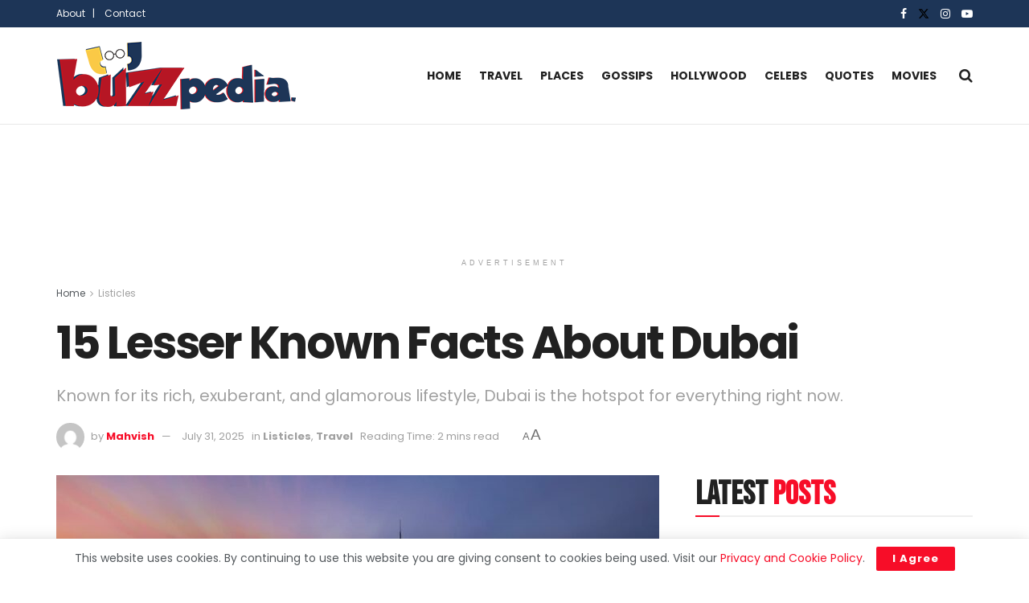

--- FILE ---
content_type: text/html; charset=UTF-8
request_url: https://thebuzzpedia.com/15-lesser-known-facts-about-dubai/
body_size: 41487
content:
<!doctype html>
<!--[if lt IE 7]> <html class="no-js lt-ie9 lt-ie8 lt-ie7" lang="en-US" prefix="og: https://ogp.me/ns#"> <![endif]-->
<!--[if IE 7]>    <html class="no-js lt-ie9 lt-ie8" lang="en-US" prefix="og: https://ogp.me/ns#"> <![endif]-->
<!--[if IE 8]>    <html class="no-js lt-ie9" lang="en-US" prefix="og: https://ogp.me/ns#"> <![endif]-->
<!--[if IE 9]>    <html class="no-js lt-ie10" lang="en-US" prefix="og: https://ogp.me/ns#"> <![endif]-->
<!--[if gt IE 8]><!--> <html class="no-js" lang="en-US" prefix="og: https://ogp.me/ns#"> <!--<![endif]-->
<head>
    <meta http-equiv="Content-Type" content="text/html; charset=UTF-8" />
    <meta name='viewport' content='width=device-width, initial-scale=1, user-scalable=yes' />
    <link rel="profile" href="http://gmpg.org/xfn/11" />
    <link rel="pingback" href="https://thebuzzpedia.com/xmlrpc.php" />
    <script type="text/javascript">
/* <![CDATA[ */
(()=>{var e={};e.g=function(){if("object"==typeof globalThis)return globalThis;try{return this||new Function("return this")()}catch(e){if("object"==typeof window)return window}}(),function({ampUrl:n,isCustomizePreview:t,isAmpDevMode:r,noampQueryVarName:o,noampQueryVarValue:s,disabledStorageKey:i,mobileUserAgents:a,regexRegex:c}){if("undefined"==typeof sessionStorage)return;const d=new RegExp(c);if(!a.some((e=>{const n=e.match(d);return!(!n||!new RegExp(n[1],n[2]).test(navigator.userAgent))||navigator.userAgent.includes(e)})))return;e.g.addEventListener("DOMContentLoaded",(()=>{const e=document.getElementById("amp-mobile-version-switcher");if(!e)return;e.hidden=!1;const n=e.querySelector("a[href]");n&&n.addEventListener("click",(()=>{sessionStorage.removeItem(i)}))}));const g=r&&["paired-browsing-non-amp","paired-browsing-amp"].includes(window.name);if(sessionStorage.getItem(i)||t||g)return;const u=new URL(location.href),m=new URL(n);m.hash=u.hash,u.searchParams.has(o)&&s===u.searchParams.get(o)?sessionStorage.setItem(i,"1"):m.href!==u.href&&(window.stop(),location.replace(m.href))}({"ampUrl":"https:\/\/thebuzzpedia.com\/15-lesser-known-facts-about-dubai\/amp\/","noampQueryVarName":"noamp","noampQueryVarValue":"mobile","disabledStorageKey":"amp_mobile_redirect_disabled","mobileUserAgents":["Mobile","Android","Silk\/","Kindle","BlackBerry","Opera Mini","Opera Mobi"],"regexRegex":"^\\\/((?:.|\\n)+)\\\/([i]*)$","isCustomizePreview":false,"isAmpDevMode":false})})();
/* ]]> */
</script>
<meta property="og:type" content="article">
<meta property="og:title" content="15 Lesser Known Facts About Dubai">
<meta property="og:site_name" content="Buzzpedia">
<meta property="og:description" content="Dubai is also known as the LA of the Middle East, and looking at the luxurious lifestyle, no one can">
<meta property="og:url" content="https://thebuzzpedia.com/15-lesser-known-facts-about-dubai/">
<meta property="og:locale" content="en_US">
<meta property="og:image" content="https://thebuzzpedia.com/wp-content/uploads/2025/01/15-Lesser-Known-Facts-About-Dubai-1.jpg">
<meta property="og:image:height" content="1067">
<meta property="og:image:width" content="1600">
<meta property="article:published_time" content="2025-07-31T13:00:38+05:30">
<meta property="article:modified_time" content="2025-07-31T15:04:32+05:30">
<meta property="article:section" content="Listicles">
<meta property="article:tag" content="15 Lesser Known Facts About Dubai">
<meta property="article:tag" content="Burj Al Arab">
<meta property="article:tag" content="Car graveyard">
<meta property="article:tag" content="Dubai">
<meta property="article:tag" content="Dubai facts">
<meta property="article:tag" content="Dubai income tax">
<meta property="article:tag" content="Dubai Mall">
<meta property="article:tag" content="Dubai tax">
<meta property="article:tag" content="Dubailand">
<meta property="article:tag" content="Facts About Dubai">
<meta property="article:tag" content="income tax">
<meta property="article:tag" content="Lesser Known Facts About Dubai">
<meta property="article:tag" content="oil">
<meta property="article:tag" content="Olympic">
<meta property="article:tag" content="Palm Jumeirah">
<meta property="article:tag" content="Snow park">
<meta name="twitter:card" content="summary_large_image">
<meta name="twitter:title" content="15 Lesser Known Facts About Dubai">
<meta name="twitter:description" content="Dubai is also known as the LA of the Middle East, and looking at the luxurious lifestyle, no one can">
<meta name="twitter:url" content="https://thebuzzpedia.com/15-lesser-known-facts-about-dubai/">
<meta name="twitter:site" content="">
<meta name="twitter:image" content="https://thebuzzpedia.com/wp-content/uploads/2025/01/15-Lesser-Known-Facts-About-Dubai-1.jpg">
<meta name="twitter:image:width" content="1600">
<meta name="twitter:image:height" content="1067">
			<script type="text/javascript">
			  var jnews_ajax_url = '/?ajax-request=jnews'
			</script>
			<script type="text/javascript">;window.jnews=window.jnews||{},window.jnews.library=window.jnews.library||{},window.jnews.library=function(){"use strict";var e=this;e.win=window,e.doc=document,e.noop=function(){},e.globalBody=e.doc.getElementsByTagName("body")[0],e.globalBody=e.globalBody?e.globalBody:e.doc,e.win.jnewsDataStorage=e.win.jnewsDataStorage||{_storage:new WeakMap,put:function(e,t,n){this._storage.has(e)||this._storage.set(e,new Map),this._storage.get(e).set(t,n)},get:function(e,t){return this._storage.get(e).get(t)},has:function(e,t){return this._storage.has(e)&&this._storage.get(e).has(t)},remove:function(e,t){var n=this._storage.get(e).delete(t);return 0===!this._storage.get(e).size&&this._storage.delete(e),n}},e.windowWidth=function(){return e.win.innerWidth||e.docEl.clientWidth||e.globalBody.clientWidth},e.windowHeight=function(){return e.win.innerHeight||e.docEl.clientHeight||e.globalBody.clientHeight},e.requestAnimationFrame=e.win.requestAnimationFrame||e.win.webkitRequestAnimationFrame||e.win.mozRequestAnimationFrame||e.win.msRequestAnimationFrame||window.oRequestAnimationFrame||function(e){return setTimeout(e,1e3/60)},e.cancelAnimationFrame=e.win.cancelAnimationFrame||e.win.webkitCancelAnimationFrame||e.win.webkitCancelRequestAnimationFrame||e.win.mozCancelAnimationFrame||e.win.msCancelRequestAnimationFrame||e.win.oCancelRequestAnimationFrame||function(e){clearTimeout(e)},e.classListSupport="classList"in document.createElement("_"),e.hasClass=e.classListSupport?function(e,t){return e.classList.contains(t)}:function(e,t){return e.className.indexOf(t)>=0},e.addClass=e.classListSupport?function(t,n){e.hasClass(t,n)||t.classList.add(n)}:function(t,n){e.hasClass(t,n)||(t.className+=" "+n)},e.removeClass=e.classListSupport?function(t,n){e.hasClass(t,n)&&t.classList.remove(n)}:function(t,n){e.hasClass(t,n)&&(t.className=t.className.replace(n,""))},e.objKeys=function(e){var t=[];for(var n in e)Object.prototype.hasOwnProperty.call(e,n)&&t.push(n);return t},e.isObjectSame=function(e,t){var n=!0;return JSON.stringify(e)!==JSON.stringify(t)&&(n=!1),n},e.extend=function(){for(var e,t,n,o=arguments[0]||{},i=1,a=arguments.length;i<a;i++)if(null!==(e=arguments[i]))for(t in e)o!==(n=e[t])&&void 0!==n&&(o[t]=n);return o},e.dataStorage=e.win.jnewsDataStorage,e.isVisible=function(e){return 0!==e.offsetWidth&&0!==e.offsetHeight||e.getBoundingClientRect().length},e.getHeight=function(e){return e.offsetHeight||e.clientHeight||e.getBoundingClientRect().height},e.getWidth=function(e){return e.offsetWidth||e.clientWidth||e.getBoundingClientRect().width},e.supportsPassive=!1;try{var t=Object.defineProperty({},"passive",{get:function(){e.supportsPassive=!0}});"createEvent"in e.doc?e.win.addEventListener("test",null,t):"fireEvent"in e.doc&&e.win.attachEvent("test",null)}catch(e){}e.passiveOption=!!e.supportsPassive&&{passive:!0},e.setStorage=function(e,t){e="jnews-"+e;var n={expired:Math.floor(((new Date).getTime()+432e5)/1e3)};t=Object.assign(n,t);localStorage.setItem(e,JSON.stringify(t))},e.getStorage=function(e){e="jnews-"+e;var t=localStorage.getItem(e);return null!==t&&0<t.length?JSON.parse(localStorage.getItem(e)):{}},e.expiredStorage=function(){var t,n="jnews-";for(var o in localStorage)o.indexOf(n)>-1&&"undefined"!==(t=e.getStorage(o.replace(n,""))).expired&&t.expired<Math.floor((new Date).getTime()/1e3)&&localStorage.removeItem(o)},e.addEvents=function(t,n,o){for(var i in n){var a=["touchstart","touchmove"].indexOf(i)>=0&&!o&&e.passiveOption;"createEvent"in e.doc?t.addEventListener(i,n[i],a):"fireEvent"in e.doc&&t.attachEvent("on"+i,n[i])}},e.removeEvents=function(t,n){for(var o in n)"createEvent"in e.doc?t.removeEventListener(o,n[o]):"fireEvent"in e.doc&&t.detachEvent("on"+o,n[o])},e.triggerEvents=function(t,n,o){var i;o=o||{detail:null};return"createEvent"in e.doc?(!(i=e.doc.createEvent("CustomEvent")||new CustomEvent(n)).initCustomEvent||i.initCustomEvent(n,!0,!1,o),void t.dispatchEvent(i)):"fireEvent"in e.doc?((i=e.doc.createEventObject()).eventType=n,void t.fireEvent("on"+i.eventType,i)):void 0},e.getParents=function(t,n){void 0===n&&(n=e.doc);for(var o=[],i=t.parentNode,a=!1;!a;)if(i){var r=i;r.querySelectorAll(n).length?a=!0:(o.push(r),i=r.parentNode)}else o=[],a=!0;return o},e.forEach=function(e,t,n){for(var o=0,i=e.length;o<i;o++)t.call(n,e[o],o)},e.getText=function(e){return e.innerText||e.textContent},e.setText=function(e,t){var n="object"==typeof t?t.innerText||t.textContent:t;e.innerText&&(e.innerText=n),e.textContent&&(e.textContent=n)},e.httpBuildQuery=function(t){return e.objKeys(t).reduce(function t(n){var o=arguments.length>1&&void 0!==arguments[1]?arguments[1]:null;return function(i,a){var r=n[a];a=encodeURIComponent(a);var s=o?"".concat(o,"[").concat(a,"]"):a;return null==r||"function"==typeof r?(i.push("".concat(s,"=")),i):["number","boolean","string"].includes(typeof r)?(i.push("".concat(s,"=").concat(encodeURIComponent(r))),i):(i.push(e.objKeys(r).reduce(t(r,s),[]).join("&")),i)}}(t),[]).join("&")},e.get=function(t,n,o,i){return o="function"==typeof o?o:e.noop,e.ajax("GET",t,n,o,i)},e.post=function(t,n,o,i){return o="function"==typeof o?o:e.noop,e.ajax("POST",t,n,o,i)},e.ajax=function(t,n,o,i,a){var r=new XMLHttpRequest,s=n,c=e.httpBuildQuery(o);if(t=-1!=["GET","POST"].indexOf(t)?t:"GET",r.open(t,s+("GET"==t?"?"+c:""),!0),"POST"==t&&r.setRequestHeader("Content-type","application/x-www-form-urlencoded"),r.setRequestHeader("X-Requested-With","XMLHttpRequest"),r.onreadystatechange=function(){4===r.readyState&&200<=r.status&&300>r.status&&"function"==typeof i&&i.call(void 0,r.response)},void 0!==a&&!a){return{xhr:r,send:function(){r.send("POST"==t?c:null)}}}return r.send("POST"==t?c:null),{xhr:r}},e.scrollTo=function(t,n,o){function i(e,t,n){this.start=this.position(),this.change=e-this.start,this.currentTime=0,this.increment=20,this.duration=void 0===n?500:n,this.callback=t,this.finish=!1,this.animateScroll()}return Math.easeInOutQuad=function(e,t,n,o){return(e/=o/2)<1?n/2*e*e+t:-n/2*(--e*(e-2)-1)+t},i.prototype.stop=function(){this.finish=!0},i.prototype.move=function(t){e.doc.documentElement.scrollTop=t,e.globalBody.parentNode.scrollTop=t,e.globalBody.scrollTop=t},i.prototype.position=function(){return e.doc.documentElement.scrollTop||e.globalBody.parentNode.scrollTop||e.globalBody.scrollTop},i.prototype.animateScroll=function(){this.currentTime+=this.increment;var t=Math.easeInOutQuad(this.currentTime,this.start,this.change,this.duration);this.move(t),this.currentTime<this.duration&&!this.finish?e.requestAnimationFrame.call(e.win,this.animateScroll.bind(this)):this.callback&&"function"==typeof this.callback&&this.callback()},new i(t,n,o)},e.unwrap=function(t){var n,o=t;e.forEach(t,(function(e,t){n?n+=e:n=e})),o.replaceWith(n)},e.performance={start:function(e){performance.mark(e+"Start")},stop:function(e){performance.mark(e+"End"),performance.measure(e,e+"Start",e+"End")}},e.fps=function(){var t=0,n=0,o=0;!function(){var i=t=0,a=0,r=0,s=document.getElementById("fpsTable"),c=function(t){void 0===document.getElementsByTagName("body")[0]?e.requestAnimationFrame.call(e.win,(function(){c(t)})):document.getElementsByTagName("body")[0].appendChild(t)};null===s&&((s=document.createElement("div")).style.position="fixed",s.style.top="120px",s.style.left="10px",s.style.width="100px",s.style.height="20px",s.style.border="1px solid black",s.style.fontSize="11px",s.style.zIndex="100000",s.style.backgroundColor="white",s.id="fpsTable",c(s));var l=function(){o++,n=Date.now(),(a=(o/(r=(n-t)/1e3)).toPrecision(2))!=i&&(i=a,s.innerHTML=i+"fps"),1<r&&(t=n,o=0),e.requestAnimationFrame.call(e.win,l)};l()}()},e.instr=function(e,t){for(var n=0;n<t.length;n++)if(-1!==e.toLowerCase().indexOf(t[n].toLowerCase()))return!0},e.winLoad=function(t,n){function o(o){if("complete"===e.doc.readyState||"interactive"===e.doc.readyState)return!o||n?setTimeout(t,n||1):t(o),1}o()||e.addEvents(e.win,{load:o})},e.docReady=function(t,n){function o(o){if("complete"===e.doc.readyState||"interactive"===e.doc.readyState)return!o||n?setTimeout(t,n||1):t(o),1}o()||e.addEvents(e.doc,{DOMContentLoaded:o})},e.fireOnce=function(){e.docReady((function(){e.assets=e.assets||[],e.assets.length&&(e.boot(),e.load_assets())}),50)},e.boot=function(){e.length&&e.doc.querySelectorAll("style[media]").forEach((function(e){"not all"==e.getAttribute("media")&&e.removeAttribute("media")}))},e.create_js=function(t,n){var o=e.doc.createElement("script");switch(o.setAttribute("src",t),n){case"defer":o.setAttribute("defer",!0);break;case"async":o.setAttribute("async",!0);break;case"deferasync":o.setAttribute("defer",!0),o.setAttribute("async",!0)}e.globalBody.appendChild(o)},e.load_assets=function(){"object"==typeof e.assets&&e.forEach(e.assets.slice(0),(function(t,n){var o="";t.defer&&(o+="defer"),t.async&&(o+="async"),e.create_js(t.url,o);var i=e.assets.indexOf(t);i>-1&&e.assets.splice(i,1)})),e.assets=jnewsoption.au_scripts=window.jnewsads=[]},e.setCookie=function(e,t,n){var o="";if(n){var i=new Date;i.setTime(i.getTime()+24*n*60*60*1e3),o="; expires="+i.toUTCString()}document.cookie=e+"="+(t||"")+o+"; path=/"},e.getCookie=function(e){for(var t=e+"=",n=document.cookie.split(";"),o=0;o<n.length;o++){for(var i=n[o];" "==i.charAt(0);)i=i.substring(1,i.length);if(0==i.indexOf(t))return i.substring(t.length,i.length)}return null},e.eraseCookie=function(e){document.cookie=e+"=; Path=/; Expires=Thu, 01 Jan 1970 00:00:01 GMT;"},e.docReady((function(){e.globalBody=e.globalBody==e.doc?e.doc.getElementsByTagName("body")[0]:e.globalBody,e.globalBody=e.globalBody?e.globalBody:e.doc})),e.winLoad((function(){e.winLoad((function(){var t=!1;if(void 0!==window.jnewsadmin)if(void 0!==window.file_version_checker){var n=e.objKeys(window.file_version_checker);n.length?n.forEach((function(e){t||"10.0.4"===window.file_version_checker[e]||(t=!0)})):t=!0}else t=!0;t&&(window.jnewsHelper.getMessage(),window.jnewsHelper.getNotice())}),2500)}))},window.jnews.library=new window.jnews.library;</script>
<!-- Search Engine Optimization by Rank Math PRO - https://rankmath.com/ -->
<title>15 Lesser Known Facts About Dubai &mdash; Buzzpedia</title>
<meta name="description" content="Known for its rich, exuberant, and glamorous lifestyle, Dubai is the hotspot for everything right now."/>
<meta name="robots" content="follow, index, max-snippet:-1, max-video-preview:-1, max-image-preview:large"/>
<link rel="canonical" href="https://thebuzzpedia.com/15-lesser-known-facts-about-dubai/" />
<meta property="og:locale" content="en_US" />
<meta property="og:type" content="article" />
<meta property="og:title" content="15 Lesser Known Facts About Dubai &mdash; Buzzpedia" />
<meta property="og:description" content="Known for its rich, exuberant, and glamorous lifestyle, Dubai is the hotspot for everything right now." />
<meta property="og:url" content="https://thebuzzpedia.com/15-lesser-known-facts-about-dubai/" />
<meta property="og:site_name" content="Buzzpedia" />
<meta property="article:publisher" content="https://www.facebook.com/buzzpedia.in" />
<meta property="article:tag" content="15 Lesser Known Facts About Dubai" />
<meta property="article:tag" content="Burj Al Arab" />
<meta property="article:tag" content="Car graveyard" />
<meta property="article:tag" content="Dubai" />
<meta property="article:tag" content="Dubai facts" />
<meta property="article:tag" content="Dubai income tax" />
<meta property="article:tag" content="Dubai Mall" />
<meta property="article:tag" content="Dubai tax" />
<meta property="article:tag" content="Dubailand" />
<meta property="article:tag" content="Facts About Dubai" />
<meta property="article:tag" content="income tax" />
<meta property="article:tag" content="Lesser Known Facts About Dubai" />
<meta property="article:tag" content="oil" />
<meta property="article:tag" content="Olympic" />
<meta property="article:tag" content="Palm Jumeirah" />
<meta property="article:tag" content="Snow park" />
<meta property="article:section" content="Listicles" />
<meta property="og:updated_time" content="2025-07-31T15:04:32+05:30" />
<meta property="og:image" content="https://thebuzzpedia.com/wp-content/uploads/2025/01/15-Lesser-Known-Facts-About-Dubai-1.jpg" />
<meta property="og:image:secure_url" content="https://thebuzzpedia.com/wp-content/uploads/2025/01/15-Lesser-Known-Facts-About-Dubai-1.jpg" />
<meta property="og:image:width" content="1600" />
<meta property="og:image:height" content="1067" />
<meta property="og:image:alt" content="15 Lesser Known Facts About Dubai" />
<meta property="og:image:type" content="image/jpeg" />
<meta property="article:published_time" content="2025-07-31T13:00:38+05:30" />
<meta property="article:modified_time" content="2025-07-31T15:04:32+05:30" />
<meta name="twitter:card" content="summary_large_image" />
<meta name="twitter:title" content="15 Lesser Known Facts About Dubai &mdash; Buzzpedia" />
<meta name="twitter:description" content="Known for its rich, exuberant, and glamorous lifestyle, Dubai is the hotspot for everything right now." />
<meta name="twitter:image" content="https://thebuzzpedia.com/wp-content/uploads/2025/01/15-Lesser-Known-Facts-About-Dubai-1.jpg" />
<meta name="twitter:label1" content="Written by" />
<meta name="twitter:data1" content="Mahvish" />
<meta name="twitter:label2" content="Time to read" />
<meta name="twitter:data2" content="1 minute" />
<script type="application/ld+json" class="rank-math-schema-pro">{"@context":"https://schema.org","@graph":[{"@type":"Organization","@id":"https://thebuzzpedia.com/#organization","name":"The Buzzpedia","sameAs":["https://www.facebook.com/buzzpedia.in"],"logo":{"@type":"ImageObject","@id":"https://thebuzzpedia.com/#logo","url":"https://thebuzzpedia.com/wp-content/uploads/2021/12/Logo-Buzzpedia_white.png","contentUrl":"https://thebuzzpedia.com/wp-content/uploads/2021/12/Logo-Buzzpedia_white.png","caption":"The Buzzpedia","inLanguage":"en-US","width":"1080","height":"1080"}},{"@type":"WebSite","@id":"https://thebuzzpedia.com/#website","url":"https://thebuzzpedia.com","name":"The Buzzpedia","publisher":{"@id":"https://thebuzzpedia.com/#organization"},"inLanguage":"en-US"},{"@type":"ImageObject","@id":"https://thebuzzpedia.com/wp-content/uploads/2025/01/15-Lesser-Known-Facts-About-Dubai-1.jpg","url":"https://thebuzzpedia.com/wp-content/uploads/2025/01/15-Lesser-Known-Facts-About-Dubai-1.jpg","width":"1600","height":"1067","caption":"15 Lesser Known Facts About Dubai","inLanguage":"en-US"},{"@type":"WebPage","@id":"https://thebuzzpedia.com/15-lesser-known-facts-about-dubai/#webpage","url":"https://thebuzzpedia.com/15-lesser-known-facts-about-dubai/","name":"15 Lesser Known Facts About Dubai &mdash; Buzzpedia","datePublished":"2025-07-31T13:00:38+05:30","dateModified":"2025-07-31T15:04:32+05:30","isPartOf":{"@id":"https://thebuzzpedia.com/#website"},"primaryImageOfPage":{"@id":"https://thebuzzpedia.com/wp-content/uploads/2025/01/15-Lesser-Known-Facts-About-Dubai-1.jpg"},"inLanguage":"en-US"},{"@type":"Person","@id":"https://thebuzzpedia.com/author/mahvish/","name":"Mahvish","url":"https://thebuzzpedia.com/author/mahvish/","image":{"@type":"ImageObject","@id":"https://secure.gravatar.com/avatar/31a1684b4ae1a4af52bfac3dbe9a542a8dbbf72e35752e3b1666f5601925889f?s=96&amp;d=mm&amp;r=g","url":"https://secure.gravatar.com/avatar/31a1684b4ae1a4af52bfac3dbe9a542a8dbbf72e35752e3b1666f5601925889f?s=96&amp;d=mm&amp;r=g","caption":"Mahvish","inLanguage":"en-US"},"worksFor":{"@id":"https://thebuzzpedia.com/#organization"}},{"@type":"BlogPosting","headline":"15 Lesser Known Facts About Dubai &mdash; Buzzpedia","keywords":"Dubai,dubai expo 2021,Dubai facts,facts about dubai,facts about dubai mall,Burj Al Arab,Dubai Mall,Palm Jumeirah","datePublished":"2025-07-31T13:00:38+05:30","dateModified":"2025-07-31T15:04:32+05:30","articleSection":"Listicles, Travel","author":{"@id":"https://thebuzzpedia.com/author/mahvish/","name":"Mahvish"},"publisher":{"@id":"https://thebuzzpedia.com/#organization"},"description":"Known for its rich, exuberant, and glamorous lifestyle, Dubai is the hotspot for everything right now.","name":"15 Lesser Known Facts About Dubai &mdash; Buzzpedia","@id":"https://thebuzzpedia.com/15-lesser-known-facts-about-dubai/#richSnippet","isPartOf":{"@id":"https://thebuzzpedia.com/15-lesser-known-facts-about-dubai/#webpage"},"image":{"@id":"https://thebuzzpedia.com/wp-content/uploads/2025/01/15-Lesser-Known-Facts-About-Dubai-1.jpg"},"inLanguage":"en-US","mainEntityOfPage":{"@id":"https://thebuzzpedia.com/15-lesser-known-facts-about-dubai/#webpage"}}]}</script>
<!-- /Rank Math WordPress SEO plugin -->

<link rel='dns-prefetch' href='//www.googletagmanager.com' />
<link rel='dns-prefetch' href='//fonts.googleapis.com' />
<link rel='dns-prefetch' href='//pagead2.googlesyndication.com' />
<link rel='preconnect' href='https://fonts.gstatic.com' />
<link rel="alternate" type="application/rss+xml" title="Buzzpedia &raquo; Feed" href="https://thebuzzpedia.com/feed/" />
<link rel="alternate" type="application/rss+xml" title="Buzzpedia &raquo; Comments Feed" href="https://thebuzzpedia.com/comments/feed/" />
<link rel="alternate" type="application/rss+xml" title="Buzzpedia &raquo; 15 Lesser Known Facts About Dubai Comments Feed" href="https://thebuzzpedia.com/15-lesser-known-facts-about-dubai/feed/" />
<link rel="alternate" title="oEmbed (JSON)" type="application/json+oembed" href="https://thebuzzpedia.com/wp-json/oembed/1.0/embed?url=https%3A%2F%2Fthebuzzpedia.com%2F15-lesser-known-facts-about-dubai%2F" />
<link rel="alternate" title="oEmbed (XML)" type="text/xml+oembed" href="https://thebuzzpedia.com/wp-json/oembed/1.0/embed?url=https%3A%2F%2Fthebuzzpedia.com%2F15-lesser-known-facts-about-dubai%2F&#038;format=xml" />
<style id='wp-img-auto-sizes-contain-inline-css' type='text/css'>
img:is([sizes=auto i],[sizes^="auto," i]){contain-intrinsic-size:3000px 1500px}
/*# sourceURL=wp-img-auto-sizes-contain-inline-css */
</style>
<style id='wp-emoji-styles-inline-css' type='text/css'>

	img.wp-smiley, img.emoji {
		display: inline !important;
		border: none !important;
		box-shadow: none !important;
		height: 1em !important;
		width: 1em !important;
		margin: 0 0.07em !important;
		vertical-align: -0.1em !important;
		background: none !important;
		padding: 0 !important;
	}
/*# sourceURL=wp-emoji-styles-inline-css */
</style>
<link rel='stylesheet' id='wp-block-library-css' href='https://thebuzzpedia.com/wp-includes/css/dist/block-library/style.min.css?ver=6.9' type='text/css' media='all' />
<style id='classic-theme-styles-inline-css' type='text/css'>
/*! This file is auto-generated */
.wp-block-button__link{color:#fff;background-color:#32373c;border-radius:9999px;box-shadow:none;text-decoration:none;padding:calc(.667em + 2px) calc(1.333em + 2px);font-size:1.125em}.wp-block-file__button{background:#32373c;color:#fff;text-decoration:none}
/*# sourceURL=/wp-includes/css/classic-themes.min.css */
</style>
<link rel='stylesheet' id='jnews-faq-css' href='https://thebuzzpedia.com/wp-content/plugins/jnews-essential/assets/css/faq.css?ver=12.0.3' type='text/css' media='all' />
<style id='global-styles-inline-css' type='text/css'>
:root{--wp--preset--aspect-ratio--square: 1;--wp--preset--aspect-ratio--4-3: 4/3;--wp--preset--aspect-ratio--3-4: 3/4;--wp--preset--aspect-ratio--3-2: 3/2;--wp--preset--aspect-ratio--2-3: 2/3;--wp--preset--aspect-ratio--16-9: 16/9;--wp--preset--aspect-ratio--9-16: 9/16;--wp--preset--color--black: #000000;--wp--preset--color--cyan-bluish-gray: #abb8c3;--wp--preset--color--white: #ffffff;--wp--preset--color--pale-pink: #f78da7;--wp--preset--color--vivid-red: #cf2e2e;--wp--preset--color--luminous-vivid-orange: #ff6900;--wp--preset--color--luminous-vivid-amber: #fcb900;--wp--preset--color--light-green-cyan: #7bdcb5;--wp--preset--color--vivid-green-cyan: #00d084;--wp--preset--color--pale-cyan-blue: #8ed1fc;--wp--preset--color--vivid-cyan-blue: #0693e3;--wp--preset--color--vivid-purple: #9b51e0;--wp--preset--gradient--vivid-cyan-blue-to-vivid-purple: linear-gradient(135deg,rgb(6,147,227) 0%,rgb(155,81,224) 100%);--wp--preset--gradient--light-green-cyan-to-vivid-green-cyan: linear-gradient(135deg,rgb(122,220,180) 0%,rgb(0,208,130) 100%);--wp--preset--gradient--luminous-vivid-amber-to-luminous-vivid-orange: linear-gradient(135deg,rgb(252,185,0) 0%,rgb(255,105,0) 100%);--wp--preset--gradient--luminous-vivid-orange-to-vivid-red: linear-gradient(135deg,rgb(255,105,0) 0%,rgb(207,46,46) 100%);--wp--preset--gradient--very-light-gray-to-cyan-bluish-gray: linear-gradient(135deg,rgb(238,238,238) 0%,rgb(169,184,195) 100%);--wp--preset--gradient--cool-to-warm-spectrum: linear-gradient(135deg,rgb(74,234,220) 0%,rgb(151,120,209) 20%,rgb(207,42,186) 40%,rgb(238,44,130) 60%,rgb(251,105,98) 80%,rgb(254,248,76) 100%);--wp--preset--gradient--blush-light-purple: linear-gradient(135deg,rgb(255,206,236) 0%,rgb(152,150,240) 100%);--wp--preset--gradient--blush-bordeaux: linear-gradient(135deg,rgb(254,205,165) 0%,rgb(254,45,45) 50%,rgb(107,0,62) 100%);--wp--preset--gradient--luminous-dusk: linear-gradient(135deg,rgb(255,203,112) 0%,rgb(199,81,192) 50%,rgb(65,88,208) 100%);--wp--preset--gradient--pale-ocean: linear-gradient(135deg,rgb(255,245,203) 0%,rgb(182,227,212) 50%,rgb(51,167,181) 100%);--wp--preset--gradient--electric-grass: linear-gradient(135deg,rgb(202,248,128) 0%,rgb(113,206,126) 100%);--wp--preset--gradient--midnight: linear-gradient(135deg,rgb(2,3,129) 0%,rgb(40,116,252) 100%);--wp--preset--font-size--small: 13px;--wp--preset--font-size--medium: 20px;--wp--preset--font-size--large: 36px;--wp--preset--font-size--x-large: 42px;--wp--preset--spacing--20: 0.44rem;--wp--preset--spacing--30: 0.67rem;--wp--preset--spacing--40: 1rem;--wp--preset--spacing--50: 1.5rem;--wp--preset--spacing--60: 2.25rem;--wp--preset--spacing--70: 3.38rem;--wp--preset--spacing--80: 5.06rem;--wp--preset--shadow--natural: 6px 6px 9px rgba(0, 0, 0, 0.2);--wp--preset--shadow--deep: 12px 12px 50px rgba(0, 0, 0, 0.4);--wp--preset--shadow--sharp: 6px 6px 0px rgba(0, 0, 0, 0.2);--wp--preset--shadow--outlined: 6px 6px 0px -3px rgb(255, 255, 255), 6px 6px rgb(0, 0, 0);--wp--preset--shadow--crisp: 6px 6px 0px rgb(0, 0, 0);}:where(.is-layout-flex){gap: 0.5em;}:where(.is-layout-grid){gap: 0.5em;}body .is-layout-flex{display: flex;}.is-layout-flex{flex-wrap: wrap;align-items: center;}.is-layout-flex > :is(*, div){margin: 0;}body .is-layout-grid{display: grid;}.is-layout-grid > :is(*, div){margin: 0;}:where(.wp-block-columns.is-layout-flex){gap: 2em;}:where(.wp-block-columns.is-layout-grid){gap: 2em;}:where(.wp-block-post-template.is-layout-flex){gap: 1.25em;}:where(.wp-block-post-template.is-layout-grid){gap: 1.25em;}.has-black-color{color: var(--wp--preset--color--black) !important;}.has-cyan-bluish-gray-color{color: var(--wp--preset--color--cyan-bluish-gray) !important;}.has-white-color{color: var(--wp--preset--color--white) !important;}.has-pale-pink-color{color: var(--wp--preset--color--pale-pink) !important;}.has-vivid-red-color{color: var(--wp--preset--color--vivid-red) !important;}.has-luminous-vivid-orange-color{color: var(--wp--preset--color--luminous-vivid-orange) !important;}.has-luminous-vivid-amber-color{color: var(--wp--preset--color--luminous-vivid-amber) !important;}.has-light-green-cyan-color{color: var(--wp--preset--color--light-green-cyan) !important;}.has-vivid-green-cyan-color{color: var(--wp--preset--color--vivid-green-cyan) !important;}.has-pale-cyan-blue-color{color: var(--wp--preset--color--pale-cyan-blue) !important;}.has-vivid-cyan-blue-color{color: var(--wp--preset--color--vivid-cyan-blue) !important;}.has-vivid-purple-color{color: var(--wp--preset--color--vivid-purple) !important;}.has-black-background-color{background-color: var(--wp--preset--color--black) !important;}.has-cyan-bluish-gray-background-color{background-color: var(--wp--preset--color--cyan-bluish-gray) !important;}.has-white-background-color{background-color: var(--wp--preset--color--white) !important;}.has-pale-pink-background-color{background-color: var(--wp--preset--color--pale-pink) !important;}.has-vivid-red-background-color{background-color: var(--wp--preset--color--vivid-red) !important;}.has-luminous-vivid-orange-background-color{background-color: var(--wp--preset--color--luminous-vivid-orange) !important;}.has-luminous-vivid-amber-background-color{background-color: var(--wp--preset--color--luminous-vivid-amber) !important;}.has-light-green-cyan-background-color{background-color: var(--wp--preset--color--light-green-cyan) !important;}.has-vivid-green-cyan-background-color{background-color: var(--wp--preset--color--vivid-green-cyan) !important;}.has-pale-cyan-blue-background-color{background-color: var(--wp--preset--color--pale-cyan-blue) !important;}.has-vivid-cyan-blue-background-color{background-color: var(--wp--preset--color--vivid-cyan-blue) !important;}.has-vivid-purple-background-color{background-color: var(--wp--preset--color--vivid-purple) !important;}.has-black-border-color{border-color: var(--wp--preset--color--black) !important;}.has-cyan-bluish-gray-border-color{border-color: var(--wp--preset--color--cyan-bluish-gray) !important;}.has-white-border-color{border-color: var(--wp--preset--color--white) !important;}.has-pale-pink-border-color{border-color: var(--wp--preset--color--pale-pink) !important;}.has-vivid-red-border-color{border-color: var(--wp--preset--color--vivid-red) !important;}.has-luminous-vivid-orange-border-color{border-color: var(--wp--preset--color--luminous-vivid-orange) !important;}.has-luminous-vivid-amber-border-color{border-color: var(--wp--preset--color--luminous-vivid-amber) !important;}.has-light-green-cyan-border-color{border-color: var(--wp--preset--color--light-green-cyan) !important;}.has-vivid-green-cyan-border-color{border-color: var(--wp--preset--color--vivid-green-cyan) !important;}.has-pale-cyan-blue-border-color{border-color: var(--wp--preset--color--pale-cyan-blue) !important;}.has-vivid-cyan-blue-border-color{border-color: var(--wp--preset--color--vivid-cyan-blue) !important;}.has-vivid-purple-border-color{border-color: var(--wp--preset--color--vivid-purple) !important;}.has-vivid-cyan-blue-to-vivid-purple-gradient-background{background: var(--wp--preset--gradient--vivid-cyan-blue-to-vivid-purple) !important;}.has-light-green-cyan-to-vivid-green-cyan-gradient-background{background: var(--wp--preset--gradient--light-green-cyan-to-vivid-green-cyan) !important;}.has-luminous-vivid-amber-to-luminous-vivid-orange-gradient-background{background: var(--wp--preset--gradient--luminous-vivid-amber-to-luminous-vivid-orange) !important;}.has-luminous-vivid-orange-to-vivid-red-gradient-background{background: var(--wp--preset--gradient--luminous-vivid-orange-to-vivid-red) !important;}.has-very-light-gray-to-cyan-bluish-gray-gradient-background{background: var(--wp--preset--gradient--very-light-gray-to-cyan-bluish-gray) !important;}.has-cool-to-warm-spectrum-gradient-background{background: var(--wp--preset--gradient--cool-to-warm-spectrum) !important;}.has-blush-light-purple-gradient-background{background: var(--wp--preset--gradient--blush-light-purple) !important;}.has-blush-bordeaux-gradient-background{background: var(--wp--preset--gradient--blush-bordeaux) !important;}.has-luminous-dusk-gradient-background{background: var(--wp--preset--gradient--luminous-dusk) !important;}.has-pale-ocean-gradient-background{background: var(--wp--preset--gradient--pale-ocean) !important;}.has-electric-grass-gradient-background{background: var(--wp--preset--gradient--electric-grass) !important;}.has-midnight-gradient-background{background: var(--wp--preset--gradient--midnight) !important;}.has-small-font-size{font-size: var(--wp--preset--font-size--small) !important;}.has-medium-font-size{font-size: var(--wp--preset--font-size--medium) !important;}.has-large-font-size{font-size: var(--wp--preset--font-size--large) !important;}.has-x-large-font-size{font-size: var(--wp--preset--font-size--x-large) !important;}
:where(.wp-block-post-template.is-layout-flex){gap: 1.25em;}:where(.wp-block-post-template.is-layout-grid){gap: 1.25em;}
:where(.wp-block-term-template.is-layout-flex){gap: 1.25em;}:where(.wp-block-term-template.is-layout-grid){gap: 1.25em;}
:where(.wp-block-columns.is-layout-flex){gap: 2em;}:where(.wp-block-columns.is-layout-grid){gap: 2em;}
:root :where(.wp-block-pullquote){font-size: 1.5em;line-height: 1.6;}
/*# sourceURL=global-styles-inline-css */
</style>
<link rel='stylesheet' id='contact-form-7-css' href='https://thebuzzpedia.com/wp-content/plugins/contact-form-7/includes/css/styles.css?ver=6.1.4' type='text/css' media='all' />
<link rel='stylesheet' id='ez-toc-css' href='https://thebuzzpedia.com/wp-content/plugins/easy-table-of-contents/assets/css/screen.min.css?ver=2.0.80' type='text/css' media='all' />
<style id='ez-toc-inline-css' type='text/css'>
div#ez-toc-container .ez-toc-title {font-size: 120%;}div#ez-toc-container .ez-toc-title {font-weight: 500;}div#ez-toc-container ul li , div#ez-toc-container ul li a {font-size: 95%;}div#ez-toc-container ul li , div#ez-toc-container ul li a {font-weight: 500;}div#ez-toc-container nav ul ul li {font-size: 90%;}.ez-toc-box-title {font-weight: bold; margin-bottom: 10px; text-align: center; text-transform: uppercase; letter-spacing: 1px; color: #666; padding-bottom: 5px;position:absolute;top:-4%;left:5%;background-color: inherit;transition: top 0.3s ease;}.ez-toc-box-title.toc-closed {top:-25%;}
/*# sourceURL=ez-toc-inline-css */
</style>
<link rel='stylesheet' id='elementor-frontend-css' href='https://thebuzzpedia.com/wp-content/plugins/elementor/assets/css/frontend.min.css?ver=3.34.2' type='text/css' media='all' />
<link crossorigin="anonymous" rel='stylesheet' id='jeg_customizer_font-css' href='//fonts.googleapis.com/css?family=Poppins%3Aregular%2C600%2C700%2Cregular%2C500%2Cregular%7CBebas+Neue%3Areguler&#038;display=swap&#038;ver=1.3.2' type='text/css' media='all' />
<link rel='stylesheet' id='font-awesome-css' href='https://thebuzzpedia.com/wp-content/plugins/elementor/assets/lib/font-awesome/css/font-awesome.min.css?ver=4.7.0' type='text/css' media='all' />
<link rel='stylesheet' id='jnews-frontend-css' href='https://thebuzzpedia.com/wp-content/themes/jnews/assets/dist/frontend.min.css?ver=12.0.3' type='text/css' media='all' />
<link rel='stylesheet' id='jnews-elementor-css' href='https://thebuzzpedia.com/wp-content/themes/jnews/assets/css/elementor-frontend.css?ver=12.0.3' type='text/css' media='all' />
<link rel='stylesheet' id='jnews-style-css' href='https://thebuzzpedia.com/wp-content/themes/jnews/style.css?ver=12.0.3' type='text/css' media='all' />
<link rel='stylesheet' id='jnews-darkmode-css' href='https://thebuzzpedia.com/wp-content/themes/jnews/assets/css/darkmode.css?ver=12.0.3' type='text/css' media='all' />
<link rel='stylesheet' id='jnews-select-share-css' href='https://thebuzzpedia.com/wp-content/plugins/jnews-social-share/assets/css/plugin.css' type='text/css' media='all' />
<script type="text/javascript" src="https://thebuzzpedia.com/wp-includes/js/jquery/jquery.min.js?ver=3.7.1" id="jquery-core-js"></script>
<script type="text/javascript" src="https://thebuzzpedia.com/wp-includes/js/jquery/jquery-migrate.min.js?ver=3.4.1" id="jquery-migrate-js"></script>

<!-- Google tag (gtag.js) snippet added by Site Kit -->
<!-- Google Analytics snippet added by Site Kit -->
<script type="text/javascript" src="https://www.googletagmanager.com/gtag/js?id=G-JX0XDLBYKE" id="google_gtagjs-js" async></script>
<script type="text/javascript" id="google_gtagjs-js-after">
/* <![CDATA[ */
window.dataLayer = window.dataLayer || [];function gtag(){dataLayer.push(arguments);}
gtag("set","linker",{"domains":["thebuzzpedia.com"]});
gtag("js", new Date());
gtag("set", "developer_id.dZTNiMT", true);
gtag("config", "G-JX0XDLBYKE");
//# sourceURL=google_gtagjs-js-after
/* ]]> */
</script>
<link rel="https://api.w.org/" href="https://thebuzzpedia.com/wp-json/" /><link rel="alternate" title="JSON" type="application/json" href="https://thebuzzpedia.com/wp-json/wp/v2/posts/44964" /><link rel="EditURI" type="application/rsd+xml" title="RSD" href="https://thebuzzpedia.com/xmlrpc.php?rsd" />
<meta name="generator" content="WordPress 6.9" />
<link rel='shortlink' href='https://thebuzzpedia.com/?p=44964' />
<meta name="generator" content="Site Kit by Google 1.170.0" /><link rel="alternate" type="text/html" media="only screen and (max-width: 640px)" href="https://thebuzzpedia.com/15-lesser-known-facts-about-dubai/amp/">
<!-- Google AdSense meta tags added by Site Kit -->
<meta name="google-adsense-platform-account" content="ca-host-pub-2644536267352236">
<meta name="google-adsense-platform-domain" content="sitekit.withgoogle.com">
<!-- End Google AdSense meta tags added by Site Kit -->
<meta name="generator" content="Elementor 3.34.2; features: additional_custom_breakpoints; settings: css_print_method-external, google_font-enabled, font_display-auto">
			<style>
				.e-con.e-parent:nth-of-type(n+4):not(.e-lazyloaded):not(.e-no-lazyload),
				.e-con.e-parent:nth-of-type(n+4):not(.e-lazyloaded):not(.e-no-lazyload) * {
					background-image: none !important;
				}
				@media screen and (max-height: 1024px) {
					.e-con.e-parent:nth-of-type(n+3):not(.e-lazyloaded):not(.e-no-lazyload),
					.e-con.e-parent:nth-of-type(n+3):not(.e-lazyloaded):not(.e-no-lazyload) * {
						background-image: none !important;
					}
				}
				@media screen and (max-height: 640px) {
					.e-con.e-parent:nth-of-type(n+2):not(.e-lazyloaded):not(.e-no-lazyload),
					.e-con.e-parent:nth-of-type(n+2):not(.e-lazyloaded):not(.e-no-lazyload) * {
						background-image: none !important;
					}
				}
			</style>
			<link rel="amphtml" href="https://thebuzzpedia.com/15-lesser-known-facts-about-dubai/amp/">
<!-- Google AdSense snippet added by Site Kit -->
<script type="text/javascript" async="async" src="https://pagead2.googlesyndication.com/pagead/js/adsbygoogle.js?client=ca-pub-3055498230080622&amp;host=ca-host-pub-2644536267352236" crossorigin="anonymous"></script>

<!-- End Google AdSense snippet added by Site Kit -->
<style>#amp-mobile-version-switcher{left:0;position:absolute;width:100%;z-index:100}#amp-mobile-version-switcher>a{background-color:#444;border:0;color:#eaeaea;display:block;font-family:-apple-system,BlinkMacSystemFont,Segoe UI,Roboto,Oxygen-Sans,Ubuntu,Cantarell,Helvetica Neue,sans-serif;font-size:16px;font-weight:600;padding:15px 0;text-align:center;-webkit-text-decoration:none;text-decoration:none}#amp-mobile-version-switcher>a:active,#amp-mobile-version-switcher>a:focus,#amp-mobile-version-switcher>a:hover{-webkit-text-decoration:underline;text-decoration:underline}</style><script type='application/ld+json'>{"@context":"http:\/\/schema.org","@type":"Organization","@id":"https:\/\/thebuzzpedia.com\/#organization","url":"https:\/\/thebuzzpedia.com\/","name":"","logo":{"@type":"ImageObject","url":""},"sameAs":["https:\/\/www.facebook.com\/buzzpedia.in","https:\/\/twitter.com\/buzzpedia_in","https:\/\/instagram.com\/buzzpedia.in","https:\/\/www.youtube.com\/channel\/UCQZq6FEdaGbhZTOLYF7ppSA"]}</script>
<script type='application/ld+json'>{"@context":"http:\/\/schema.org","@type":"WebSite","@id":"https:\/\/thebuzzpedia.com\/#website","url":"https:\/\/thebuzzpedia.com\/","name":"","potentialAction":{"@type":"SearchAction","target":"https:\/\/thebuzzpedia.com\/?s={search_term_string}","query-input":"required name=search_term_string"}}</script>
<link rel="icon" href="https://thebuzzpedia.com/wp-content/uploads/2021/12/cropped-favicon_buzzpedia-copy-32x32.png" sizes="32x32" />
<link rel="icon" href="https://thebuzzpedia.com/wp-content/uploads/2021/12/cropped-favicon_buzzpedia-copy-192x192.png" sizes="192x192" />
<link rel="apple-touch-icon" href="https://thebuzzpedia.com/wp-content/uploads/2021/12/cropped-favicon_buzzpedia-copy-180x180.png" />
<meta name="msapplication-TileImage" content="https://thebuzzpedia.com/wp-content/uploads/2021/12/cropped-favicon_buzzpedia-copy-270x270.png" />
<style id="jeg_dynamic_css" type="text/css" data-type="jeg_custom-css">.jeg_topbar, .jeg_topbar.dark, .jeg_topbar.custom { background : #1d3557; } .jeg_midbar { height : 121px; } .jeg_midbar, .jeg_midbar.dark { border-bottom-width : 1px; } .jeg_header .jeg_bottombar, .jeg_header .jeg_bottombar.jeg_navbar_dark, .jeg_bottombar.jeg_navbar_boxed .jeg_nav_row, .jeg_bottombar.jeg_navbar_dark.jeg_navbar_boxed .jeg_nav_row { border-top-width : 0px; } .jeg_header .socials_widget > a > i.fa:before { color : #ffffff; } .jeg_header .socials_widget.nobg > a > span.jeg-icon svg { fill : #ffffff; } .jeg_header .socials_widget > a > span.jeg-icon svg { fill : #ffffff; } body,input,textarea,select,.chosen-container-single .chosen-single,.btn,.button { font-family: Poppins,Helvetica,Arial,sans-serif; } .jeg_post_title, .entry-header .jeg_post_title, .jeg_single_tpl_2 .entry-header .jeg_post_title, .jeg_single_tpl_3 .entry-header .jeg_post_title, .jeg_single_tpl_6 .entry-header .jeg_post_title, .jeg_content .jeg_custom_title_wrapper .jeg_post_title { font-family: Poppins,Helvetica,Arial,sans-serif; } h3.jeg_block_title, .jeg_footer .jeg_footer_heading h3, .jeg_footer .widget h2, .jeg_tabpost_nav li { font-family: "Bebas Neue",Helvetica,Arial,sans-serif;font-size: 40px;  } .jeg_post_excerpt p, .content-inner p { font-family: Poppins,Helvetica,Arial,sans-serif;font-weight : 400; font-style : normal;  } </style><style type="text/css">
					.no_thumbnail .jeg_thumb,
					.thumbnail-container.no_thumbnail {
					    display: none !important;
					}
					.jeg_search_result .jeg_pl_xs_3.no_thumbnail .jeg_postblock_content,
					.jeg_sidefeed .jeg_pl_xs_3.no_thumbnail .jeg_postblock_content,
					.jeg_pl_sm.no_thumbnail .jeg_postblock_content {
					    margin-left: 0;
					}
					.jeg_postblock_11 .no_thumbnail .jeg_postblock_content,
					.jeg_postblock_12 .no_thumbnail .jeg_postblock_content,
					.jeg_postblock_12.jeg_col_3o3 .no_thumbnail .jeg_postblock_content  {
					    margin-top: 0;
					}
					.jeg_postblock_15 .jeg_pl_md_box.no_thumbnail .jeg_postblock_content,
					.jeg_postblock_19 .jeg_pl_md_box.no_thumbnail .jeg_postblock_content,
					.jeg_postblock_24 .jeg_pl_md_box.no_thumbnail .jeg_postblock_content,
					.jeg_sidefeed .jeg_pl_md_box .jeg_postblock_content {
					    position: relative;
					}
					.jeg_postblock_carousel_2 .no_thumbnail .jeg_post_title a,
					.jeg_postblock_carousel_2 .no_thumbnail .jeg_post_title a:hover,
					.jeg_postblock_carousel_2 .no_thumbnail .jeg_post_meta .fa {
					    color: #212121 !important;
					} 
					.jnews-dark-mode .jeg_postblock_carousel_2 .no_thumbnail .jeg_post_title a,
					.jnews-dark-mode .jeg_postblock_carousel_2 .no_thumbnail .jeg_post_title a:hover,
					.jnews-dark-mode .jeg_postblock_carousel_2 .no_thumbnail .jeg_post_meta .fa {
					    color: #fff !important;
					} 
				</style></head>
<body class="wp-singular post-template-default single single-post postid-44964 single-format-standard wp-embed-responsive wp-theme-jnews jeg_toggle_light jeg_single_tpl_2 jnews jsc_normal elementor-default elementor-kit-5">

    
    
    <div class="jeg_ad jeg_ad_top jnews_header_top_ads">
        <div class='ads-wrapper  '></div>    </div>

    <!-- The Main Wrapper
    ============================================= -->
    <div class="jeg_viewport">

        
        <div class="jeg_header_wrapper">
            <div class="jeg_header_instagram_wrapper">
    </div>

<!-- HEADER -->
<div class="jeg_header normal">
    <div class="jeg_topbar jeg_container jeg_navbar_wrapper dark">
    <div class="container">
        <div class="jeg_nav_row">
            
                <div class="jeg_nav_col jeg_nav_left  jeg_nav_grow">
                    <div class="item_wrap jeg_nav_alignleft">
                        <div class="jeg_nav_item">
	<ul class="jeg_menu jeg_top_menu"><li id="menu-item-128" class="menu-item menu-item-type-custom menu-item-object-custom menu-item-128"><a href="https://thebuzzpedia.com/about/">About &nbsp; |</a></li>
<li id="menu-item-131" class="menu-item menu-item-type-custom menu-item-object-custom menu-item-131"><a href="https://thebuzzpedia.com/contact/">Contact</a></li>
</ul></div>                    </div>
                </div>

                
                <div class="jeg_nav_col jeg_nav_center  jeg_nav_normal">
                    <div class="item_wrap jeg_nav_aligncenter">
                                            </div>
                </div>

                
                <div class="jeg_nav_col jeg_nav_right  jeg_nav_normal">
                    <div class="item_wrap jeg_nav_alignright">
                        			<div
				class="jeg_nav_item socials_widget jeg_social_icon_block nobg">
				<a href="https://www.facebook.com/buzzpedia.in" target='_blank' rel='external noopener nofollow'  aria-label="Find us on Facebook" class="jeg_facebook"><i class="fa fa-facebook"></i> </a><a href="https://twitter.com/buzzpedia_in" target='_blank' rel='external noopener nofollow'  aria-label="Find us on Twitter" class="jeg_twitter"><i class="fa fa-twitter"><span class="jeg-icon icon-twitter"><svg xmlns="http://www.w3.org/2000/svg" height="1em" viewBox="0 0 512 512"><!--! Font Awesome Free 6.4.2 by @fontawesome - https://fontawesome.com License - https://fontawesome.com/license (Commercial License) Copyright 2023 Fonticons, Inc. --><path d="M389.2 48h70.6L305.6 224.2 487 464H345L233.7 318.6 106.5 464H35.8L200.7 275.5 26.8 48H172.4L272.9 180.9 389.2 48zM364.4 421.8h39.1L151.1 88h-42L364.4 421.8z"/></svg></span></i> </a><a href="https://instagram.com/buzzpedia.in" target='_blank' rel='external noopener nofollow'  aria-label="Find us on Instagram" class="jeg_instagram"><i class="fa fa-instagram"></i> </a><a href="https://www.youtube.com/channel/UCQZq6FEdaGbhZTOLYF7ppSA" target='_blank' rel='external noopener nofollow'  aria-label="Find us on Youtube" class="jeg_youtube"><i class="fa fa-youtube-play"></i> </a>			</div>
			                    </div>
                </div>

                        </div>
    </div>
</div><!-- /.jeg_container --><div class="jeg_midbar jeg_container jeg_navbar_wrapper normal">
    <div class="container">
        <div class="jeg_nav_row">
            
                <div class="jeg_nav_col jeg_nav_left jeg_nav_normal">
                    <div class="item_wrap jeg_nav_alignleft">
                        <div class="jeg_nav_item jeg_logo jeg_desktop_logo">
			<div class="site-title">
			<a href="https://thebuzzpedia.com/" aria-label="Visit Homepage" style="padding: 0px 0px 0px 0px;">
				<img class='jeg_logo_img' src="https://thebuzzpedia.com/wp-content/uploads/2021/12/buzzpedia-logo.png" srcset="https://thebuzzpedia.com/wp-content/uploads/2021/12/buzzpedia-logo.png 1x, https://thebuzzpedia.com/wp-content/uploads/2021/12/buzzpedia-logo-ratina.png 2x" alt="Buzzpedia"data-light-src="https://thebuzzpedia.com/wp-content/uploads/2021/12/buzzpedia-logo.png" data-light-srcset="https://thebuzzpedia.com/wp-content/uploads/2021/12/buzzpedia-logo.png 1x, https://thebuzzpedia.com/wp-content/uploads/2021/12/buzzpedia-logo-ratina.png 2x" data-dark-src="https://thebuzzpedia.com/wp-content/uploads/2021/12/Buzzpedia_black_logo-copy.png" data-dark-srcset="https://thebuzzpedia.com/wp-content/uploads/2021/12/Buzzpedia_black_logo-copy.png 1x, https://thebuzzpedia.com/wp-content/uploads/2021/12/buzzpedia_black_logo_ratina-copy.png 2x"width="300" height="84">			</a>
		</div>
	</div>
                    </div>
                </div>

                
                <div class="jeg_nav_col jeg_nav_center jeg_nav_normal">
                    <div class="item_wrap jeg_nav_aligncenter">
                                            </div>
                </div>

                
                <div class="jeg_nav_col jeg_nav_right jeg_nav_grow">
                    <div class="item_wrap jeg_nav_alignright">
                        <div class="jeg_nav_item jeg_main_menu_wrapper">
<div class="jeg_mainmenu_wrap"><ul class="jeg_menu jeg_main_menu jeg_menu_style_1" data-animation="animate"><li id="menu-item-116" class="menu-item menu-item-type-post_type menu-item-object-page menu-item-home menu-item-116 bgnav" data-item-row="default" ><a href="https://thebuzzpedia.com/">Home</a></li>
<li id="menu-item-328" class="menu-item menu-item-type-taxonomy menu-item-object-category current-post-ancestor current-menu-parent current-post-parent menu-item-328 bgnav" data-item-row="default" ><a href="https://thebuzzpedia.com/category/travel/">Travel</a></li>
<li id="menu-item-326" class="menu-item menu-item-type-taxonomy menu-item-object-category menu-item-326 bgnav" data-item-row="default" ><a href="https://thebuzzpedia.com/category/places/">Places</a></li>
<li id="menu-item-714" class="menu-item menu-item-type-taxonomy menu-item-object-category menu-item-714 bgnav" data-item-row="default" ><a href="https://thebuzzpedia.com/category/gossips/">Gossips</a></li>
<li id="menu-item-715" class="menu-item menu-item-type-taxonomy menu-item-object-category menu-item-715 bgnav" data-item-row="default" ><a href="https://thebuzzpedia.com/category/hollywood/">Hollywood</a></li>
<li id="menu-item-716" class="menu-item menu-item-type-taxonomy menu-item-object-category menu-item-716 bgnav" data-item-row="default" ><a href="https://thebuzzpedia.com/category/celebs/">Celebs</a></li>
<li id="menu-item-717" class="menu-item menu-item-type-taxonomy menu-item-object-category menu-item-717 bgnav" data-item-row="default" ><a href="https://thebuzzpedia.com/category/quotes/">Quotes</a></li>
<li id="menu-item-718" class="menu-item menu-item-type-taxonomy menu-item-object-category menu-item-718 bgnav" data-item-row="default" ><a href="https://thebuzzpedia.com/category/movies/">Movies</a></li>
</ul></div></div>
<!-- Search Icon -->
<div class="jeg_nav_item jeg_search_wrapper search_icon jeg_search_popup_expand">
    <a href="#" class="jeg_search_toggle" aria-label="Search Button"><i class="fa fa-search"></i></a>
    <form action="https://thebuzzpedia.com/" method="get" class="jeg_search_form" target="_top">
    <input name="s" class="jeg_search_input" placeholder="Search..." type="text" value="" autocomplete="off">
	<button aria-label="Search Button" type="submit" class="jeg_search_button btn"><i class="fa fa-search"></i></button>
</form>
<!-- jeg_search_hide with_result no_result -->
<div class="jeg_search_result jeg_search_hide with_result">
    <div class="search-result-wrapper">
    </div>
    <div class="search-link search-noresult">
        No Result    </div>
    <div class="search-link search-all-button">
        <i class="fa fa-search"></i> View All Result    </div>
</div></div>                    </div>
                </div>

                        </div>
    </div>
</div></div><!-- /.jeg_header -->        </div>

        <div class="jeg_header_sticky">
            <div class="sticky_blankspace"></div>
<div class="jeg_header normal">
    <div class="jeg_container">
        <div data-mode="scroll" class="jeg_stickybar jeg_navbar jeg_navbar_wrapper jeg_navbar_normal jeg_navbar_normal">
            <div class="container">
    <div class="jeg_nav_row">
        
            <div class="jeg_nav_col jeg_nav_left jeg_nav_grow">
                <div class="item_wrap jeg_nav_alignleft">
                    <div class="jeg_nav_item jeg_main_menu_wrapper">
<div class="jeg_mainmenu_wrap"><ul class="jeg_menu jeg_main_menu jeg_menu_style_1" data-animation="animate"><li id="menu-item-116" class="menu-item menu-item-type-post_type menu-item-object-page menu-item-home menu-item-116 bgnav" data-item-row="default" ><a href="https://thebuzzpedia.com/">Home</a></li>
<li id="menu-item-328" class="menu-item menu-item-type-taxonomy menu-item-object-category current-post-ancestor current-menu-parent current-post-parent menu-item-328 bgnav" data-item-row="default" ><a href="https://thebuzzpedia.com/category/travel/">Travel</a></li>
<li id="menu-item-326" class="menu-item menu-item-type-taxonomy menu-item-object-category menu-item-326 bgnav" data-item-row="default" ><a href="https://thebuzzpedia.com/category/places/">Places</a></li>
<li id="menu-item-714" class="menu-item menu-item-type-taxonomy menu-item-object-category menu-item-714 bgnav" data-item-row="default" ><a href="https://thebuzzpedia.com/category/gossips/">Gossips</a></li>
<li id="menu-item-715" class="menu-item menu-item-type-taxonomy menu-item-object-category menu-item-715 bgnav" data-item-row="default" ><a href="https://thebuzzpedia.com/category/hollywood/">Hollywood</a></li>
<li id="menu-item-716" class="menu-item menu-item-type-taxonomy menu-item-object-category menu-item-716 bgnav" data-item-row="default" ><a href="https://thebuzzpedia.com/category/celebs/">Celebs</a></li>
<li id="menu-item-717" class="menu-item menu-item-type-taxonomy menu-item-object-category menu-item-717 bgnav" data-item-row="default" ><a href="https://thebuzzpedia.com/category/quotes/">Quotes</a></li>
<li id="menu-item-718" class="menu-item menu-item-type-taxonomy menu-item-object-category menu-item-718 bgnav" data-item-row="default" ><a href="https://thebuzzpedia.com/category/movies/">Movies</a></li>
</ul></div></div>
                </div>
            </div>

            
            <div class="jeg_nav_col jeg_nav_center jeg_nav_normal">
                <div class="item_wrap jeg_nav_aligncenter">
                                    </div>
            </div>

            
            <div class="jeg_nav_col jeg_nav_right jeg_nav_normal">
                <div class="item_wrap jeg_nav_alignright">
                    <!-- Search Icon -->
<div class="jeg_nav_item jeg_search_wrapper search_icon jeg_search_popup_expand">
    <a href="#" class="jeg_search_toggle" aria-label="Search Button"><i class="fa fa-search"></i></a>
    <form action="https://thebuzzpedia.com/" method="get" class="jeg_search_form" target="_top">
    <input name="s" class="jeg_search_input" placeholder="Search..." type="text" value="" autocomplete="off">
	<button aria-label="Search Button" type="submit" class="jeg_search_button btn"><i class="fa fa-search"></i></button>
</form>
<!-- jeg_search_hide with_result no_result -->
<div class="jeg_search_result jeg_search_hide with_result">
    <div class="search-result-wrapper">
    </div>
    <div class="search-link search-noresult">
        No Result    </div>
    <div class="search-link search-all-button">
        <i class="fa fa-search"></i> View All Result    </div>
</div></div>                </div>
            </div>

                </div>
</div>        </div>
    </div>
</div>
        </div>

        <div class="jeg_navbar_mobile_wrapper">
            <div class="jeg_navbar_mobile" data-mode="scroll">
    <div class="jeg_mobile_bottombar jeg_mobile_midbar jeg_container normal">
    <div class="container">
        <div class="jeg_nav_row">
            
                <div class="jeg_nav_col jeg_nav_left jeg_nav_normal">
                    <div class="item_wrap jeg_nav_alignleft">
                        <div class="jeg_nav_item">
    <a href="#" aria-label="Show Menu" class="toggle_btn jeg_mobile_toggle"><i class="fa fa-bars"></i></a>
</div>                    </div>
                </div>

                
                <div class="jeg_nav_col jeg_nav_center jeg_nav_grow">
                    <div class="item_wrap jeg_nav_aligncenter">
                        <div class="jeg_nav_item jeg_mobile_logo">
			<div class="site-title">
			<a href="https://thebuzzpedia.com/" aria-label="Visit Homepage">
				<img class='jeg_logo_img' src="https://thebuzzpedia.com/wp-content/uploads/2021/12/buzzpedia-logo.png" srcset="https://thebuzzpedia.com/wp-content/uploads/2021/12/buzzpedia-logo.png 1x, https://thebuzzpedia.com/wp-content/uploads/2021/12/buzzpedia-logo-ratina.png 2x" alt="Buzzpedia"data-light-src="https://thebuzzpedia.com/wp-content/uploads/2021/12/buzzpedia-logo.png" data-light-srcset="https://thebuzzpedia.com/wp-content/uploads/2021/12/buzzpedia-logo.png 1x, https://thebuzzpedia.com/wp-content/uploads/2021/12/buzzpedia-logo-ratina.png 2x" data-dark-src="https://thebuzzpedia.com/wp-content/uploads/2021/12/Buzzpedia_black_logo-copy.png" data-dark-srcset="https://thebuzzpedia.com/wp-content/uploads/2021/12/Buzzpedia_black_logo-copy.png 1x, https://thebuzzpedia.com/wp-content/uploads/2021/12/buzzpedia_black_logo_ratina-copy.png 2x"width="300" height="84">			</a>
		</div>
	</div>                    </div>
                </div>

                
                <div class="jeg_nav_col jeg_nav_right jeg_nav_normal">
                    <div class="item_wrap jeg_nav_alignright">
                        <div class="jeg_nav_item jeg_search_wrapper jeg_search_popup_expand">
    <a href="#" aria-label="Search Button" class="jeg_search_toggle"><i class="fa fa-search"></i></a>
	<form action="https://thebuzzpedia.com/" method="get" class="jeg_search_form" target="_top">
    <input name="s" class="jeg_search_input" placeholder="Search..." type="text" value="" autocomplete="off">
	<button aria-label="Search Button" type="submit" class="jeg_search_button btn"><i class="fa fa-search"></i></button>
</form>
<!-- jeg_search_hide with_result no_result -->
<div class="jeg_search_result jeg_search_hide with_result">
    <div class="search-result-wrapper">
    </div>
    <div class="search-link search-noresult">
        No Result    </div>
    <div class="search-link search-all-button">
        <i class="fa fa-search"></i> View All Result    </div>
</div></div>                    </div>
                </div>

                        </div>
    </div>
</div></div>
<div class="sticky_blankspace" style="height: 60px;"></div>        </div>

        <div class="jeg_ad jeg_ad_top jnews_header_bottom_ads">
            <div class='ads-wrapper  '></div>        </div>

            <div class="post-wrapper">

        <div class="post-wrap" >

            
            <div class="jeg_main ">
                <div class="jeg_container">
                    <div class="jeg_content jeg_singlepage">
	<div class="container">

		<div class="jeg_ad jeg_article_top jnews_article_top_ads">
			<div class='ads-wrapper  '><div class="ads_google_ads">
                            <style type='text/css' scoped>
                                .adsslot_mMkFg7ybse{ width:970px !important; height:90px !important; }
@media (max-width:1199px) { .adsslot_mMkFg7ybse{ width:468px !important; height:60px !important; } }
@media (max-width:767px) { .adsslot_mMkFg7ybse{ width:320px !important; height:50px !important; } }

                            </style>
                            <ins class="adsbygoogle adsslot_mMkFg7ybse" style="display:inline-block;" data-ad-client="ca-pub-3055498230080622" data-ad-slot="7415862577"></ins>
                            <script async defer src='//pagead2.googlesyndication.com/pagead/js/adsbygoogle.js'></script>
                            <script>(adsbygoogle = window.adsbygoogle || []).push({});</script>
                        </div><div class='ads-text'>ADVERTISEMENT</div></div>		</div>

		
						<div class="jeg_breadcrumbs jeg_breadcrumb_container">
				<div id="breadcrumbs"><span class="">
                <a href="https://thebuzzpedia.com">Home</a>
            </span><i class="fa fa-angle-right"></i><span class="breadcrumb_last_link">
                <a href="https://thebuzzpedia.com/category/listicles/">Listicles</a>
            </span></div>			</div>
			
			<div class="entry-header">
				
				<h1 class="jeg_post_title">15 Lesser Known Facts About Dubai</h1>

									<h2 class="jeg_post_subtitle">Known for its rich, exuberant, and glamorous lifestyle, Dubai is the hotspot for everything right now.</h2>
				
				<div class="jeg_meta_container"><div class="jeg_post_meta jeg_post_meta_2">
    <div class="meta_left">
                                    <div class="jeg_meta_author">
                    <img alt='Mahvish' src='https://secure.gravatar.com/avatar/31a1684b4ae1a4af52bfac3dbe9a542a8dbbf72e35752e3b1666f5601925889f?s=80&#038;d=mm&#038;r=g' srcset='https://secure.gravatar.com/avatar/31a1684b4ae1a4af52bfac3dbe9a542a8dbbf72e35752e3b1666f5601925889f?s=160&#038;d=mm&#038;r=g 2x' class='avatar avatar-80 photo' height='80' width='80' decoding='async'/>                    <span class="meta_text">by</span>
                    <a href="https://thebuzzpedia.com/author/mahvish/">Mahvish</a>                </div>
                    
                    <div class="jeg_meta_date">
                <a href="https://thebuzzpedia.com/15-lesser-known-facts-about-dubai/">July 31, 2025</a>
            </div>
        
                    <div class="jeg_meta_category">
                <span><span class="meta_text">in</span>
                    <a href="https://thebuzzpedia.com/category/listicles/" rel="category tag">Listicles</a><span class="category-separator">, </span><a href="https://thebuzzpedia.com/category/travel/" rel="category tag">Travel</a>                </span>
            </div>
        
        <div class="jeg_meta_reading_time">
			            <span>
			            	Reading Time: 2 mins read
			            </span>
			        </div>    </div>

	<div class="meta_right">
		<div class="jeg_meta_zoom" data-in-step="3" data-out-step="2">
							<div class="zoom-dropdown">
								<div class="zoom-icon">
									<span class="zoom-icon-small">A</span>
									<span class="zoom-icon-big">A</span>
								</div>
								<div class="zoom-item-wrapper">
									<div class="zoom-item">
										<button class="zoom-out"><span>A</span></button>
										<button class="zoom-in"><span>A</span></button>
										<div class="zoom-bar-container">
											<div class="zoom-bar"></div>
										</div>
										<button class="zoom-reset"><span>Reset</span></button>
									</div>
								</div>
							</div>
						</div>			</div>
</div>
</div>
			</div>

			<div class="row">
				<div class="jeg_main_content col-md-8">

					<div class="jeg_inner_content">
						<div  class="jeg_featured featured_image "><a href="https://thebuzzpedia.com/wp-content/uploads/2025/01/15-Lesser-Known-Facts-About-Dubai-1.jpg"><div class="thumbnail-container" style="padding-bottom:66.667%"><img fetchpriority="high" width="750" height="500" src="https://thebuzzpedia.com/wp-content/uploads/2025/01/15-Lesser-Known-Facts-About-Dubai-1-750x500.jpg" class="attachment-jnews-featured-750 size-jnews-featured-750 wp-post-image" alt="15 Lesser Known Facts About Dubai" decoding="async" srcset="https://thebuzzpedia.com/wp-content/uploads/2025/01/15-Lesser-Known-Facts-About-Dubai-1-750x500.jpg 750w, https://thebuzzpedia.com/wp-content/uploads/2025/01/15-Lesser-Known-Facts-About-Dubai-1-300x200.jpg 300w, https://thebuzzpedia.com/wp-content/uploads/2025/01/15-Lesser-Known-Facts-About-Dubai-1-1024x683.jpg 1024w, https://thebuzzpedia.com/wp-content/uploads/2025/01/15-Lesser-Known-Facts-About-Dubai-1-768x512.jpg 768w, https://thebuzzpedia.com/wp-content/uploads/2025/01/15-Lesser-Known-Facts-About-Dubai-1-1536x1024.jpg 1536w, https://thebuzzpedia.com/wp-content/uploads/2025/01/15-Lesser-Known-Facts-About-Dubai-1-1140x760.jpg 1140w, https://thebuzzpedia.com/wp-content/uploads/2025/01/15-Lesser-Known-Facts-About-Dubai-1.jpg 1600w" sizes="(max-width: 750px) 100vw, 750px" /></div><p class="wp-caption-text">Invest In Dubai</p></a></div>
						<div class="jeg_share_top_container"><div class="jeg_share_button clearfix">
                <div class="jeg_share_stats">
                    
                    
                </div>
                <div class="jeg_sharelist">
                    <a href="http://www.facebook.com/sharer.php?u=https%3A%2F%2Fthebuzzpedia.com%2F15-lesser-known-facts-about-dubai%2F" rel='nofollow' aria-label='Share on Facebook' class="jeg_btn-facebook expanded"><i class="fa fa-facebook-official"></i><span>Share on Facebook</span></a><a href="https://twitter.com/intent/tweet?text=15%20Lesser%20Known%20Facts%20About%20Dubai&url=https%3A%2F%2Fthebuzzpedia.com%2F15-lesser-known-facts-about-dubai%2F" rel='nofollow' aria-label='Share on Twitter' class="jeg_btn-twitter expanded"><i class="fa fa-twitter"><svg xmlns="http://www.w3.org/2000/svg" height="1em" viewBox="0 0 512 512"><!--! Font Awesome Free 6.4.2 by @fontawesome - https://fontawesome.com License - https://fontawesome.com/license (Commercial License) Copyright 2023 Fonticons, Inc. --><path d="M389.2 48h70.6L305.6 224.2 487 464H345L233.7 318.6 106.5 464H35.8L200.7 275.5 26.8 48H172.4L272.9 180.9 389.2 48zM364.4 421.8h39.1L151.1 88h-42L364.4 421.8z"/></svg></i><span>Share on Twitter</span></a><a href="//api.whatsapp.com/send?text=15%20Lesser%20Known%20Facts%20About%20Dubai%0Ahttps%3A%2F%2Fthebuzzpedia.com%2F15-lesser-known-facts-about-dubai%2F" rel='nofollow' aria-label='Share on Whatsapp' data-action="share/whatsapp/share"  class="jeg_btn-whatsapp "><i class="fa fa-whatsapp"></i></a>
                    <div class="share-secondary">
                    <a href="https://www.linkedin.com/shareArticle?url=https%3A%2F%2Fthebuzzpedia.com%2F15-lesser-known-facts-about-dubai%2F&title=15%20Lesser%20Known%20Facts%20About%20Dubai" rel='nofollow' aria-label='Share on Linkedin' class="jeg_btn-linkedin "><i class="fa fa-linkedin"></i></a><a href="https://www.pinterest.com/pin/create/bookmarklet/?pinFave=1&url=https%3A%2F%2Fthebuzzpedia.com%2F15-lesser-known-facts-about-dubai%2F&media=https://thebuzzpedia.com/wp-content/uploads/2025/01/15-Lesser-Known-Facts-About-Dubai-1.jpg&description=15%20Lesser%20Known%20Facts%20About%20Dubai" rel='nofollow' aria-label='Share on Pinterest' class="jeg_btn-pinterest "><i class="fa fa-pinterest"></i></a>
                </div>
                <a href="#" class="jeg_btn-toggle" aria-label="Share on another social media platform"><i class="fa fa-share"></i></a>
                </div>
            </div></div>
						<div class="jeg_ad jeg_article jnews_content_top_ads "><div class='ads-wrapper  '></div></div>
						<div class="entry-content no-share">
							<div class="jeg_share_button share-float jeg_sticky_share clearfix share-monocrhome">
								<div class="jeg_share_float_container"></div>							</div>

							<div class="content-inner ">
								<p><span style="font-weight: 400;"><a href="https://www.visitdubai.com/en/" target="_blank" rel="noopener">Dubai</a> is also known as the LA of the Middle East, and looking at the luxurious lifestyle, no one can disagree. It has one of the best economic stories of the 21st century, and it has rightly made its way onto the ‘favorite destinations’ list. </span></p>
<p><span style="font-weight: 400;">Created less than 50 years ago, its extensive development has been going on ever since and doesn’t seem to stop. It is the capital of one of the seven states comprising the United Arab Emirates. </span></p>
<p><span style="font-weight: 400;">It is growing to be one of the most exciting cities in the world and represents one of the focal points of the Middle East. Founded for its oil deposits, it is now sought after for its high-end real estate and luxurious tourism.</span></p>
<h2><strong>So here are 15 things you didn’t know about Dubai:</strong></h2>
<p><span style="font-weight: 400;">1. Dubai produces as much oil as 4.5 Olympic Swimming Pools per day</span></p>
<p><span style="font-weight: 400;">2. 39% of Burj Al Arab is just ‘wasted space’ as it is concentrated on architectural vanity sizing.</span></p>
<p><span style="font-weight: 400;">3. Dubai is in the process of building its amusement park called ‘Dubailand’</span></p><div class="jeg_ad jeg_ad_article jnews_content_inline_ads  "><div class='ads-wrapper align-center '><div class="ads_google_ads">
                            <style type='text/css' scoped>
                                .adsslot_ca02LJKYPk{ width:728px !important; height:90px !important; }
@media (max-width:1199px) { .adsslot_ca02LJKYPk{ width:468px !important; height:60px !important; } }
@media (max-width:767px) { .adsslot_ca02LJKYPk{ width:320px !important; height:50px !important; } }

                            </style>
                            <ins class="adsbygoogle adsslot_ca02LJKYPk" style="display:inline-block;" data-ad-client="ca-pub-3055498230080622" data-ad-slot="7415862577"></ins>
                            <script async defer src='//pagead2.googlesyndication.com/pagead/js/adsbygoogle.js'></script>
                            <script>(adsbygoogle = window.adsbygoogle || []).push({});</script>
                        </div><div class='ads-text'>ADVERTISEMENT</div></div></div>
<p><span style="font-weight: 400;">4. The Burj Khalifa can be seen from 95 km away</span></p>
<figure style="width: 669px" class="wp-caption aligncenter"><img decoding="async" src="https://media.tacdn.com/media/attractions-splice-spp-674x446/0b/27/69/0c.jpg" alt="15 Lesser Known Facts About Dubai" width="669" height="446" /><figcaption class="wp-caption-text">Viator</figcaption></figure>
<p><span style="font-weight: 400;">5. Dubai is considered one of the safest cities in the world, with a crime rate that is nearly 0%</span></p>
<p><span style="font-weight: 400;">6. The amount of gold traded in Dubai in 2013 weighed more than 354 elephants put together, which is nearly 2250 tons.</span></p>
<p><span style="font-weight: 400;">7. The Income Tax in Dubai is 0%</span></p>
<p><span style="font-weight: 400;">8. 20% of the world&#8217;s cranes operate in Dubai because of the high expansion rate.</span></p>
<figure id="attachment_56999" aria-describedby="caption-attachment-56999" style="width: 1600px" class="wp-caption aligncenter"><img decoding="async" class="size-full wp-image-56999" src="https://thebuzzpedia.com/wp-content/uploads/2025/01/15-Lesser-Known-Facts-About-Dubai.jpg" alt="15 Lesser Known Facts About Dubai" width="1600" height="1132" srcset="https://thebuzzpedia.com/wp-content/uploads/2025/01/15-Lesser-Known-Facts-About-Dubai.jpg 1600w, https://thebuzzpedia.com/wp-content/uploads/2025/01/15-Lesser-Known-Facts-About-Dubai-300x212.jpg 300w, https://thebuzzpedia.com/wp-content/uploads/2025/01/15-Lesser-Known-Facts-About-Dubai-1024x724.jpg 1024w, https://thebuzzpedia.com/wp-content/uploads/2025/01/15-Lesser-Known-Facts-About-Dubai-768x543.jpg 768w, https://thebuzzpedia.com/wp-content/uploads/2025/01/15-Lesser-Known-Facts-About-Dubai-1536x1087.jpg 1536w, https://thebuzzpedia.com/wp-content/uploads/2025/01/15-Lesser-Known-Facts-About-Dubai-120x86.jpg 120w, https://thebuzzpedia.com/wp-content/uploads/2025/01/15-Lesser-Known-Facts-About-Dubai-750x531.jpg 750w, https://thebuzzpedia.com/wp-content/uploads/2025/01/15-Lesser-Known-Facts-About-Dubai-1140x807.jpg 1140w" sizes="(max-width: 1600px) 100vw, 1600px" /><figcaption id="caption-attachment-56999" class="wp-caption-text">Crane Industry News</figcaption></figure>
<p><span style="font-weight: 400;">9. The Dubai Mall has the largest indoor snow park in the world, which is 3000 square meters.</span></p>
<p><span style="font-weight: 400;">10. The Dubai Mall is the largest shopping center in the world, with almost 1200 stores</span></p>
<p><span style="font-weight: 400;">11. The Above Ground Metro Station was built in 18 months and consists of 42 stations. </span></p>
<p><span style="font-weight: 400;">12. Dubai has the highest rate of population increase</span></p>
<figure style="width: 724px" class="wp-caption aligncenter"><img loading="lazy" decoding="async" src="https://filipinotimes.net/wp-content/uploads/2019/01/earning-1.jpg" alt="15 Lesser Known Facts About Dubai" width="724" height="483" /><figcaption class="wp-caption-text">The Filipino Times</figcaption></figure>
<p><span style="font-weight: 400;">13. Dubai has a luxury car graveyard where luxury cars go to die</span></p>
<p><span style="font-weight: 400;">14. The Palm Jumeirah is the world’s largest artificial island, stretching for 5.4 km</span></p>
<p><span style="font-weight: 400;">15. The Princess Tower is the tallest residential building in the world, which is 414 meters tall and has 101 levels or floors.</span></p>
<p><strong>Also Read: <a href="https://thebuzzpedia.com/6-most-loved-actors-in-bollywood/">6 Most Loved Actors In Bollywood</a></strong></p>
<p><strong><a href="https://thebuzzpedia.com/9-less-explored-shows-on-amazon-prime-video/">9 Less Explored Shows On Amazon Prime Video</a></strong></p>
								
								
																	<div class="jeg_post_tags"></div>
															</div>


						</div>
						<div class="jeg_share_bottom_container"><div class="jeg_share_button share-bottom clearfix">
                <div class="jeg_sharelist">
                    <a href="http://www.facebook.com/sharer.php?u=https%3A%2F%2Fthebuzzpedia.com%2F15-lesser-known-facts-about-dubai%2F" rel='nofollow' class="jeg_btn-facebook expanded"><i class="fa fa-facebook-official"></i><span>Share</span></a><a href="https://twitter.com/intent/tweet?text=15%20Lesser%20Known%20Facts%20About%20Dubai&url=https%3A%2F%2Fthebuzzpedia.com%2F15-lesser-known-facts-about-dubai%2F" rel='nofollow' class="jeg_btn-twitter expanded"><i class="fa fa-twitter"><svg xmlns="http://www.w3.org/2000/svg" height="1em" viewBox="0 0 512 512"><!--! Font Awesome Free 6.4.2 by @fontawesome - https://fontawesome.com License - https://fontawesome.com/license (Commercial License) Copyright 2023 Fonticons, Inc. --><path d="M389.2 48h70.6L305.6 224.2 487 464H345L233.7 318.6 106.5 464H35.8L200.7 275.5 26.8 48H172.4L272.9 180.9 389.2 48zM364.4 421.8h39.1L151.1 88h-42L364.4 421.8z"/></svg></i><span>Tweet</span></a><a href="//api.whatsapp.com/send?text=15%20Lesser%20Known%20Facts%20About%20Dubai%0Ahttps%3A%2F%2Fthebuzzpedia.com%2F15-lesser-known-facts-about-dubai%2F" rel='nofollow' class="jeg_btn-whatsapp expanded"><i class="fa fa-whatsapp"></i><span>Send</span></a>
                    <div class="share-secondary">
                    <a href="https://www.linkedin.com/shareArticle?url=https%3A%2F%2Fthebuzzpedia.com%2F15-lesser-known-facts-about-dubai%2F&title=15%20Lesser%20Known%20Facts%20About%20Dubai" rel='nofollow' aria-label='Share on Linkedin' class="jeg_btn-linkedin "><i class="fa fa-linkedin"></i></a><a href="https://www.pinterest.com/pin/create/bookmarklet/?pinFave=1&url=https%3A%2F%2Fthebuzzpedia.com%2F15-lesser-known-facts-about-dubai%2F&media=https://thebuzzpedia.com/wp-content/uploads/2025/01/15-Lesser-Known-Facts-About-Dubai-1.jpg&description=15%20Lesser%20Known%20Facts%20About%20Dubai" rel='nofollow' aria-label='Share on Pinterest' class="jeg_btn-pinterest "><i class="fa fa-pinterest"></i></a>
                </div>
                <a href="#" class="jeg_btn-toggle" aria-label="Share on another social media platform"><i class="fa fa-share"></i></a>
                </div>
            </div></div>
												<div class="jeg_ad jeg_article jnews_content_bottom_ads "><div class='ads-wrapper  '></div></div><div class="jnews_prev_next_container"><div class="jeg_prevnext_post">
            <a href="https://thebuzzpedia.com/6-most-loved-actors-in-bollywood/" class="post prev-post">
            <span class="caption">Previous Post</span>
            <h3 class="post-title">6 Most Loved Actors In Bollywood</h3>
        </a>
    
            <a href="https://thebuzzpedia.com/hidden-beaches-of-goa-you-must-visit/" class="post next-post">
            <span class="caption">Next Post</span>
            <h3 class="post-title">10 Most Hidden Beaches Of Goa You Must Visit</h3>
        </a>
    </div></div><div class="jnews_author_box_container ">
	<div class="jeg_authorbox">
		<div class="jeg_author_image">
			<img alt='Mahvish' src='https://secure.gravatar.com/avatar/31a1684b4ae1a4af52bfac3dbe9a542a8dbbf72e35752e3b1666f5601925889f?s=80&#038;d=mm&#038;r=g' srcset='https://secure.gravatar.com/avatar/31a1684b4ae1a4af52bfac3dbe9a542a8dbbf72e35752e3b1666f5601925889f?s=160&#038;d=mm&#038;r=g 2x' class='avatar avatar-80 photo' height='80' width='80' loading='lazy' decoding='async'/>		</div>
		<div class="jeg_author_content">
			<h3 class="jeg_author_name">
				<a href="https://thebuzzpedia.com/author/mahvish/">
					Mahvish				</a>
			</h3>
			<p class="jeg_author_desc">
							</p>

							<div class="jeg_author_socials">
									</div>
			
		</div>
	</div>
</div><div class="jnews_related_post_container"><div  class="jeg_postblock_22 jeg_postblock jeg_module_hook jeg_pagination_disable jeg_col_2o3 jnews_module_44964_0_697086e5d69d1   " data-unique="jnews_module_44964_0_697086e5d69d1">
					<div class="jeg_block_heading jeg_block_heading_6 jeg_subcat_right">
                     <h3 class="jeg_block_title"><span>Related<strong> Posts</strong></span></h3>
                     
                 </div>
					<div class="jeg_block_container">
                    
                    <div class="jeg_posts_wrap">
                    <div class="jeg_posts jeg_load_more_flag"> 
                        <article class="jeg_post jeg_pl_md_5 format-standard">
                    <div class="jeg_thumb">
                        
                        <a href="https://thebuzzpedia.com/visually-pleasing-movies-you-can-watch/" aria-label="Read article: 7 Visually Pleasing Movies You Can Watch On Amazon Prime"><div class="thumbnail-container  size-715 "><img width="350" height="250" src="https://thebuzzpedia.com/wp-content/uploads/2025/07/7-Visually-Pleasing-Movies-You-Can-Watch-On-Amazon-Prime-350x250.jpg" class="attachment-jnews-350x250 size-jnews-350x250 wp-post-image" alt="7 Visually Pleasing Movies You Can Watch On Amazon Prime" decoding="async" srcset="https://thebuzzpedia.com/wp-content/uploads/2025/07/7-Visually-Pleasing-Movies-You-Can-Watch-On-Amazon-Prime-350x250.jpg 350w, https://thebuzzpedia.com/wp-content/uploads/2025/07/7-Visually-Pleasing-Movies-You-Can-Watch-On-Amazon-Prime-120x86.jpg 120w, https://thebuzzpedia.com/wp-content/uploads/2025/07/7-Visually-Pleasing-Movies-You-Can-Watch-On-Amazon-Prime-750x536.jpg 750w" sizes="(max-width: 350px) 100vw, 350px" /></div></a>
                        <div class="jeg_post_category">
                            <span><a href="https://thebuzzpedia.com/category/listicles/" class="category-listicles">Listicles</a></span>
                        </div>
                    </div>
                    <div class="jeg_postblock_content">
                        <h3 class="jeg_post_title">
                            <a href="https://thebuzzpedia.com/visually-pleasing-movies-you-can-watch/">7 Visually Pleasing Movies You Can Watch On Amazon Prime</a>
                        </h3>
                        <div class="jeg_post_meta"></div>
                    </div>
                </article><article class="jeg_post jeg_pl_md_5 format-standard">
                    <div class="jeg_thumb">
                        
                        <a href="https://thebuzzpedia.com/healthy-morning-habits-to-start-your-day/" aria-label="Read article: 7 Healthy Morning Habits To Start Your Day Like Highly Successful Persons"><div class="thumbnail-container  size-715 "><img width="350" height="250" src="https://thebuzzpedia.com/wp-content/uploads/2024/10/7-Healthy-Morning-Habits-To-Start-Your-Day-Like-Highly-Successful-Persons-2-350x250.jpg" class="attachment-jnews-350x250 size-jnews-350x250 wp-post-image" alt="7 Healthy Morning Habits To Start Your Day Like Highly Successful Persons" decoding="async" srcset="https://thebuzzpedia.com/wp-content/uploads/2024/10/7-Healthy-Morning-Habits-To-Start-Your-Day-Like-Highly-Successful-Persons-2-350x250.jpg 350w, https://thebuzzpedia.com/wp-content/uploads/2024/10/7-Healthy-Morning-Habits-To-Start-Your-Day-Like-Highly-Successful-Persons-2-120x86.jpg 120w, https://thebuzzpedia.com/wp-content/uploads/2024/10/7-Healthy-Morning-Habits-To-Start-Your-Day-Like-Highly-Successful-Persons-2-750x536.jpg 750w" sizes="(max-width: 350px) 100vw, 350px" /></div></a>
                        <div class="jeg_post_category">
                            <span><a href="https://thebuzzpedia.com/category/listicles/" class="category-listicles">Listicles</a></span>
                        </div>
                    </div>
                    <div class="jeg_postblock_content">
                        <h3 class="jeg_post_title">
                            <a href="https://thebuzzpedia.com/healthy-morning-habits-to-start-your-day/">7 Healthy Morning Habits To Start Your Day Like Highly Successful Persons</a>
                        </h3>
                        <div class="jeg_post_meta"></div>
                    </div>
                </article><article class="jeg_post jeg_pl_md_5 format-standard">
                    <div class="jeg_thumb">
                        
                        <a href="https://thebuzzpedia.com/15-romantic-songs-that-deserve-more-love/" aria-label="Read article: 15 Romantic Songs That Deserve More Love"><div class="thumbnail-container  size-715 "><img width="350" height="250" src="https://thebuzzpedia.com/wp-content/uploads/2025/06/zero-350x250.jpg" class="attachment-jnews-350x250 size-jnews-350x250 wp-post-image" alt="15 Romantic Songs That Deserve More Love" decoding="async" srcset="https://thebuzzpedia.com/wp-content/uploads/2025/06/zero-350x250.jpg 350w, https://thebuzzpedia.com/wp-content/uploads/2025/06/zero-120x86.jpg 120w, https://thebuzzpedia.com/wp-content/uploads/2025/06/zero-750x536.jpg 750w, https://thebuzzpedia.com/wp-content/uploads/2025/06/zero-1140x815.jpg 1140w" sizes="(max-width: 350px) 100vw, 350px" /></div></a>
                        <div class="jeg_post_category">
                            <span><a href="https://thebuzzpedia.com/category/listicles/" class="category-listicles">Listicles</a></span>
                        </div>
                    </div>
                    <div class="jeg_postblock_content">
                        <h3 class="jeg_post_title">
                            <a href="https://thebuzzpedia.com/15-romantic-songs-that-deserve-more-love/">15 Romantic Songs That Deserve More Love</a>
                        </h3>
                        <div class="jeg_post_meta"></div>
                    </div>
                </article><article class="jeg_post jeg_pl_md_5 format-standard">
                    <div class="jeg_thumb">
                        
                        <a href="https://thebuzzpedia.com/comforting-films/" aria-label="Read article: 15 Comforting Films You Can Watch After The Team You Are Supporting Loses The Match!"><div class="thumbnail-container  size-715 "><img width="350" height="250" src="https://thebuzzpedia.com/wp-content/uploads/2025/06/The-Edge-of-Seventeen-350x250.webp" class="attachment-jnews-350x250 size-jnews-350x250 wp-post-image" alt="15 Comforting Films You Can Watch After The Team You Are Supporting Loses The Match!" decoding="async" srcset="https://thebuzzpedia.com/wp-content/uploads/2025/06/The-Edge-of-Seventeen-350x250.webp 350w, https://thebuzzpedia.com/wp-content/uploads/2025/06/The-Edge-of-Seventeen-120x86.webp 120w" sizes="(max-width: 350px) 100vw, 350px" /></div></a>
                        <div class="jeg_post_category">
                            <span><a href="https://thebuzzpedia.com/category/hollywood/" class="category-hollywood">Hollywood</a></span>
                        </div>
                    </div>
                    <div class="jeg_postblock_content">
                        <h3 class="jeg_post_title">
                            <a href="https://thebuzzpedia.com/comforting-films/">15 Comforting Films You Can Watch After The Team You Are Supporting Loses The Match!</a>
                        </h3>
                        <div class="jeg_post_meta"></div>
                    </div>
                </article>
                    </div>
                </div>
                    <div class='module-overlay'>
				    <div class='preloader_type preloader_dot'>
				        <div class="module-preloader jeg_preloader dot">
				            <span></span><span></span><span></span>
				        </div>
				        <div class="module-preloader jeg_preloader circle">
				            <div class="jnews_preloader_circle_outer">
				                <div class="jnews_preloader_circle_inner"></div>
				            </div>
				        </div>
				        <div class="module-preloader jeg_preloader square">
				            <div class="jeg_square">
				                <div class="jeg_square_inner"></div>
				            </div>
				        </div>
				    </div>
				</div>
                </div>
                <div class="jeg_block_navigation">
                    <div class='navigation_overlay'><div class='module-preloader jeg_preloader'><span></span><span></span><span></span></div></div>
                    
                    
                </div>
					
					<script>var jnews_module_44964_0_697086e5d69d1 = {"header_icon":"","first_title":"Related","second_title":" Posts","url":"","header_type":"heading_6","header_background":"","header_secondary_background":"","header_text_color":"","header_line_color":"","header_accent_color":"","header_filter_category":"","header_filter_author":"","header_filter_tag":"","header_filter_text":"All","sticky_post":false,"post_type":"post","content_type":"all","sponsor":false,"number_post":"4","post_offset":0,"unique_content":"disable","include_post":"","included_only":false,"exclude_post":44964,"include_category":"1335,282","exclude_category":"","include_author":"","include_tag":"","exclude_tag":"","exclude_visited_post":false,"sort_by":"latest","date_format":"default","date_format_custom":"Y\/m\/d","force_normal_image_load":"","main_custom_image_size":"default","pagination_mode":"disable","pagination_nextprev_showtext":"","pagination_number_post":"4","pagination_scroll_limit":3,"boxed":"","boxed_shadow":"","el_id":"","el_class":"","scheme":"","column_width":"auto","title_color":"","accent_color":"","alt_color":"","excerpt_color":"","css":"","excerpt_length":20,"paged":1,"column_class":"jeg_col_2o3","class":"jnews_block_22"};</script>
				</div></div><div class="jnews_popup_post_container">    <section class="jeg_popup_post">
        <span class="caption">Next Post</span>

                    <div class="jeg_popup_content">
                <div class="jeg_thumb">
                                        <a href="https://thebuzzpedia.com/hidden-beaches-of-goa-you-must-visit/">
                        <div class="thumbnail-container  size-1000 "><img width="75" height="75" src="https://thebuzzpedia.com/wp-content/uploads/2025/01/10-Most-Hidden-Beaches-Of-Goa-You-Must-Visit-75x75.webp" class="attachment-jnews-75x75 size-jnews-75x75 wp-post-image" alt="10 Most Hidden Beaches Of Goa You Must Visit" decoding="async" srcset="https://thebuzzpedia.com/wp-content/uploads/2025/01/10-Most-Hidden-Beaches-Of-Goa-You-Must-Visit-75x75.webp 75w, https://thebuzzpedia.com/wp-content/uploads/2025/01/10-Most-Hidden-Beaches-Of-Goa-You-Must-Visit-150x150.webp 150w, https://thebuzzpedia.com/wp-content/uploads/2025/01/10-Most-Hidden-Beaches-Of-Goa-You-Must-Visit-350x350.webp 350w" sizes="(max-width: 75px) 100vw, 75px" /></div>                    </a>
                </div>
                <h3 class="post-title">
                    <a href="https://thebuzzpedia.com/hidden-beaches-of-goa-you-must-visit/">
                        10 Most Hidden Beaches Of Goa You Must Visit                    </a>
                </h3>
            </div>
                
        <a href="#" class="jeg_popup_close"><i class="fa fa-close"></i></a>
    </section>
</div><div class="jnews_comment_container">	<div id="respond" class="comment-respond">
		<h3 id="reply-title" class="comment-reply-title">Leave a Reply <small><a rel="nofollow" id="cancel-comment-reply-link" href="/15-lesser-known-facts-about-dubai/#respond" style="display:none;">Cancel reply</a></small></h3><form action="https://thebuzzpedia.com/wp-comments-post.php" method="post" id="commentform" class="comment-form"><p class="comment-notes"><span id="email-notes">Your email address will not be published.</span> <span class="required-field-message">Required fields are marked <span class="required">*</span></span></p><p class="comment-form-comment"><label for="comment">Comment <span class="required">*</span></label> <textarea id="comment" name="comment" cols="45" rows="8" maxlength="65525" required="required"></textarea></p><p class="comment-form-author"><label for="author">Name <span class="required">*</span></label> <input id="author" name="author" type="text" value="" size="30" maxlength="245" autocomplete="name" required="required" /></p>
<p class="comment-form-email"><label for="email">Email <span class="required">*</span></label> <input id="email" name="email" type="text" value="" size="30" maxlength="100" aria-describedby="email-notes" autocomplete="email" required="required" /></p>
<p class="comment-form-url"><label for="url">Website</label> <input id="url" name="url" type="text" value="" size="30" maxlength="200" autocomplete="url" /></p>
<p class="comment-form-cookies-consent"><input id="wp-comment-cookies-consent" name="wp-comment-cookies-consent" type="checkbox" value="yes" /> <label for="wp-comment-cookies-consent">Save my name, email, and website in this browser for the next time I comment.</label></p>
<p class="comment-form-privacy_policy">
										<label for="privacy_policy">Privacy Policy Agreement <span class="required">*</span></label>
										<input id="privacy_policy" name="privacy_policy"  required='required' type='checkbox'> I agree to the Terms &amp; Conditions and <a href="#">Privacy Policy</a>.
									</p>

<p class="form-submit"><input name="submit" type="submit" id="submit" class="submit" value="Post Comment" /> <input type='hidden' name='comment_post_ID' value='44964' id='comment_post_ID' />
<input type='hidden' name='comment_parent' id='comment_parent' value='0' />
</p><p style="display: none;"><input type="hidden" id="akismet_comment_nonce" name="akismet_comment_nonce" value="2c8e8841ff" /></p><p style="display: none !important;" class="akismet-fields-container" data-prefix="ak_"><label>&#916;<textarea name="ak_hp_textarea" cols="45" rows="8" maxlength="100"></textarea></label><input type="hidden" id="ak_js_1" name="ak_js" value="221"/><script>document.getElementById( "ak_js_1" ).setAttribute( "value", ( new Date() ).getTime() );</script></p></form>	</div><!-- #respond -->
	<p class="akismet_comment_form_privacy_notice">This site uses Akismet to reduce spam. <a href="https://akismet.com/privacy/" target="_blank" rel="nofollow noopener">Learn how your comment data is processed.</a></p></div>					</div>

				</div>
				
<div class="jeg_sidebar  jeg_sticky_sidebar col-md-4">
    <div class="jegStickyHolder"><div class="theiaStickySidebar"><div class="widget widget_jnews_module_block_1" id="jnews_module_block_1-2"><div  class="jeg_postblock_1 jeg_postblock jeg_module_hook jeg_pagination_disable jeg_col_1o3 jnews_module_44964_1_697086e5de0fb  normal " data-unique="jnews_module_44964_1_697086e5de0fb">
					<div class="jeg_block_heading jeg_block_heading_6 jeg_subcat_right">
                     <h3 class="jeg_block_title"><span>latest <strong>posts</strong></span></h3>
                     
                 </div>
					<div class="jeg_block_container jeg_load_more_flag">
					
					<div class="jeg_posts">
					<article class="jeg_post jeg_pl_lg_1 format-standard">
						<div class="jeg_thumb">
					
					<a href="https://thebuzzpedia.com/visually-pleasing-movies-you-can-watch/" aria-label="Read article: 7 Visually Pleasing Movies You Can Watch On Amazon Prime"><div class="thumbnail-container  size-500 "><img width="360" height="180" src="https://thebuzzpedia.com/wp-content/uploads/2025/07/7-Visually-Pleasing-Movies-You-Can-Watch-On-Amazon-Prime-360x180.jpg" class="attachment-jnews-360x180 size-jnews-360x180 wp-post-image" alt="7 Visually Pleasing Movies You Can Watch On Amazon Prime" decoding="async" srcset="https://thebuzzpedia.com/wp-content/uploads/2025/07/7-Visually-Pleasing-Movies-You-Can-Watch-On-Amazon-Prime-360x180.jpg 360w, https://thebuzzpedia.com/wp-content/uploads/2025/07/7-Visually-Pleasing-Movies-You-Can-Watch-On-Amazon-Prime-750x375.jpg 750w, https://thebuzzpedia.com/wp-content/uploads/2025/07/7-Visually-Pleasing-Movies-You-Can-Watch-On-Amazon-Prime-1140x570.jpg 1140w" sizes="(max-width: 360px) 100vw, 360px" /></div></a>
					<div class="jeg_post_category">
						<span><a href="https://thebuzzpedia.com/category/listicles/" class="category-listicles">Listicles</a></span>
					</div>
				</div>
				<div class="jeg_postblock_content">
					<h3 property="headline" class="jeg_post_title">
						<a href="https://thebuzzpedia.com/visually-pleasing-movies-you-can-watch/">7 Visually Pleasing Movies You Can Watch On Amazon Prime</a>
					</h3>
					<div class="jeg_post_meta"></div>
					<div class="jeg_post_excerpt">
						<p>We can watch them all day on repeat, they're that pleasing. Check them out!</p>
						<a href="https://thebuzzpedia.com/visually-pleasing-movies-you-can-watch/" class="jeg_readmore">Read more<span class="screen-reader-text">Details</span></a>
					</div>
				</div>
					</article>
					<div class="jeg_postsmall">
						<article class="jeg_post jeg_pl_sm format-standard">
					<div class="jeg_thumb">
						
						<a href="https://thebuzzpedia.com/extremely-haunted-places-in-india/" aria-label="Read article: 6 Extremely Haunted Places In India, You Shouldn&#8217;t Visit By Yourself">
							<div class="thumbnail-container  size-715 "><img width="120" height="86" src="https://thebuzzpedia.com/wp-content/uploads/2024/08/6-Extremely-Haunted-Places-In-India-You-Shouldnt-Visit-By-Yourself-120x86.jpg" class="attachment-jnews-120x86 size-jnews-120x86 wp-post-image" alt="6 Extremely Haunted Places In India, You Shouldn&#039;t Visit By Yourself" decoding="async" srcset="https://thebuzzpedia.com/wp-content/uploads/2024/08/6-Extremely-Haunted-Places-In-India-You-Shouldnt-Visit-By-Yourself-120x86.jpg 120w, https://thebuzzpedia.com/wp-content/uploads/2024/08/6-Extremely-Haunted-Places-In-India-You-Shouldnt-Visit-By-Yourself-350x250.jpg 350w, https://thebuzzpedia.com/wp-content/uploads/2024/08/6-Extremely-Haunted-Places-In-India-You-Shouldnt-Visit-By-Yourself-750x536.jpg 750w, https://thebuzzpedia.com/wp-content/uploads/2024/08/6-Extremely-Haunted-Places-In-India-You-Shouldnt-Visit-By-Yourself-1140x815.jpg 1140w" sizes="(max-width: 120px) 100vw, 120px" /></div>
						</a>
					</div>
					<div class="jeg_postblock_content">
						<h3 class="jeg_post_title">
							<a href="https://thebuzzpedia.com/extremely-haunted-places-in-india/">6 Extremely Haunted Places In India, You Shouldn&#8217;t Visit By Yourself</a>
						</h3>
						<div class="jeg_post_meta"></div>
					</div>
				</article><article class="jeg_post jeg_pl_sm format-standard">
					<div class="jeg_thumb">
						
						<a href="https://thebuzzpedia.com/healthy-morning-habits-to-start-your-day/" aria-label="Read article: 7 Healthy Morning Habits To Start Your Day Like Highly Successful Persons">
							<div class="thumbnail-container  size-715 "><img width="120" height="86" src="https://thebuzzpedia.com/wp-content/uploads/2024/10/7-Healthy-Morning-Habits-To-Start-Your-Day-Like-Highly-Successful-Persons-2-120x86.jpg" class="attachment-jnews-120x86 size-jnews-120x86 wp-post-image" alt="7 Healthy Morning Habits To Start Your Day Like Highly Successful Persons" decoding="async" srcset="https://thebuzzpedia.com/wp-content/uploads/2024/10/7-Healthy-Morning-Habits-To-Start-Your-Day-Like-Highly-Successful-Persons-2-120x86.jpg 120w, https://thebuzzpedia.com/wp-content/uploads/2024/10/7-Healthy-Morning-Habits-To-Start-Your-Day-Like-Highly-Successful-Persons-2-350x250.jpg 350w, https://thebuzzpedia.com/wp-content/uploads/2024/10/7-Healthy-Morning-Habits-To-Start-Your-Day-Like-Highly-Successful-Persons-2-750x536.jpg 750w" sizes="(max-width: 120px) 100vw, 120px" /></div>
						</a>
					</div>
					<div class="jeg_postblock_content">
						<h3 class="jeg_post_title">
							<a href="https://thebuzzpedia.com/healthy-morning-habits-to-start-your-day/">7 Healthy Morning Habits To Start Your Day Like Highly Successful Persons</a>
						</h3>
						<div class="jeg_post_meta"></div>
					</div>
				</article><article class="jeg_post jeg_pl_sm format-standard">
					<div class="jeg_thumb">
						
						<a href="https://thebuzzpedia.com/15-romantic-songs-that-deserve-more-love/" aria-label="Read article: 15 Romantic Songs That Deserve More Love">
							<div class="thumbnail-container  size-715 "><img width="120" height="86" src="https://thebuzzpedia.com/wp-content/uploads/2025/06/zero-120x86.jpg" class="attachment-jnews-120x86 size-jnews-120x86 wp-post-image" alt="15 Romantic Songs That Deserve More Love" decoding="async" srcset="https://thebuzzpedia.com/wp-content/uploads/2025/06/zero-120x86.jpg 120w, https://thebuzzpedia.com/wp-content/uploads/2025/06/zero-350x250.jpg 350w, https://thebuzzpedia.com/wp-content/uploads/2025/06/zero-750x536.jpg 750w, https://thebuzzpedia.com/wp-content/uploads/2025/06/zero-1140x815.jpg 1140w" sizes="(max-width: 120px) 100vw, 120px" /></div>
						</a>
					</div>
					<div class="jeg_postblock_content">
						<h3 class="jeg_post_title">
							<a href="https://thebuzzpedia.com/15-romantic-songs-that-deserve-more-love/">15 Romantic Songs That Deserve More Love</a>
						</h3>
						<div class="jeg_post_meta"></div>
					</div>
				</article><article class="jeg_post jeg_pl_sm format-standard">
					<div class="jeg_thumb">
						
						<a href="https://thebuzzpedia.com/comforting-films/" aria-label="Read article: 15 Comforting Films You Can Watch After The Team You Are Supporting Loses The Match!">
							<div class="thumbnail-container  size-715 "><img width="120" height="86" src="https://thebuzzpedia.com/wp-content/uploads/2025/06/The-Edge-of-Seventeen-120x86.webp" class="attachment-jnews-120x86 size-jnews-120x86 wp-post-image" alt="15 Comforting Films You Can Watch After The Team You Are Supporting Loses The Match!" decoding="async" srcset="https://thebuzzpedia.com/wp-content/uploads/2025/06/The-Edge-of-Seventeen-120x86.webp 120w, https://thebuzzpedia.com/wp-content/uploads/2025/06/The-Edge-of-Seventeen-350x250.webp 350w" sizes="(max-width: 120px) 100vw, 120px" /></div>
						</a>
					</div>
					<div class="jeg_postblock_content">
						<h3 class="jeg_post_title">
							<a href="https://thebuzzpedia.com/comforting-films/">15 Comforting Films You Can Watch After The Team You Are Supporting Loses The Match!</a>
						</h3>
						<div class="jeg_post_meta"></div>
					</div>
				</article>
					</div>
				</div>
					<div class='module-overlay'>
				    <div class='preloader_type preloader_dot'>
				        <div class="module-preloader jeg_preloader dot">
				            <span></span><span></span><span></span>
				        </div>
				        <div class="module-preloader jeg_preloader circle">
				            <div class="jnews_preloader_circle_outer">
				                <div class="jnews_preloader_circle_inner"></div>
				            </div>
				        </div>
				        <div class="module-preloader jeg_preloader square">
				            <div class="jeg_square">
				                <div class="jeg_square_inner"></div>
				            </div>
				        </div>
				    </div>
				</div>
				</div>
				<div class="jeg_block_navigation">
					<div class='navigation_overlay'><div class='module-preloader jeg_preloader'><span></span><span></span><span></span></div></div>
					
					
				</div>
					
					<script>var jnews_module_44964_1_697086e5de0fb = {"header_icon":"","first_title":"latest ","second_title":"posts","url":"","header_type":"heading_6","header_background":"","header_secondary_background":"","header_text_color":"","header_line_color":"","header_accent_color":"","header_filter_category":"","header_filter_author":"","header_filter_tag":"","header_filter_text":"All","sticky_post":false,"post_type":"post","content_type":"all","sponsor":false,"number_post":"5","post_offset":"0","unique_content":"disable","include_post":"","included_only":false,"exclude_post":"","include_category":"","exclude_category":"","include_author":"","include_tag":"","exclude_tag":"","exclude_visited_post":false,"sort_by":"latest","date_format":"default","date_format_custom":"Y\/m\/d","excerpt_length":"20","excerpt_ellipsis":"...","force_normal_image_load":"0","main_custom_image_size":"default","second_custom_image_size":"default","pagination_mode":"disable","pagination_nextprev_showtext":"0","pagination_number_post":"5","pagination_scroll_limit":"0","boxed":"0","boxed_shadow":"0","el_id":"","el_class":"","scheme":"normal","column_width":"auto","title_color":"","accent_color":"","alt_color":"","excerpt_color":"","css":"","paged":1,"column_class":"jeg_col_1o3","class":"jnews_block_1"};</script>
				</div></div><div class="widget widget_jnews_module_element_ads" id="jnews_module_element_ads-2"><div  class='jeg_ad jeg_ad_module jnews_module_44964_2_697086e5e1445   '><div class='ads-wrapper'><a href='https://rawbare.com/' aria-label="Visit advertisement link" target='_blank' rel="nofollow noopener" class='adlink ads_image '>
								<img width="300" height="600" src='https://thebuzzpedia.com/wp-content/uploads/2023/10/RawBare-300-x-600-px-1.png' alt='' data-pin-no-hover="true">
							</a><a href='https://rawbare.com/' aria-label="Visit advertisement link" target='_blank' rel="nofollow noopener" class='adlink ads_image_tablet '>
								<img width="300" height="600" src='https://thebuzzpedia.com/wp-content/uploads/2023/10/RawBare-300-x-600-px-1.png' alt='' data-pin-no-hover="true">
							</a><div class='ads-text'>ADVERTISEMENT</div></div></div></div></div></div></div>			</div>

		
		<div class="jeg_ad jeg_article jnews_article_bottom_ads">
			<div class='ads-wrapper  '><div class="ads_google_ads">
                            <style type='text/css' scoped>
                                .adsslot_CQnJNzADs7{ width:970px !important; height:90px !important; }
@media (max-width:1199px) { .adsslot_CQnJNzADs7{ width:468px !important; height:60px !important; } }
@media (max-width:767px) { .adsslot_CQnJNzADs7{ width:320px !important; height:50px !important; } }

                            </style>
                            <ins class="adsbygoogle adsslot_CQnJNzADs7" style="display:inline-block;" data-ad-client="ca-pub-3055498230080622" data-ad-slot="7415862577"></ins>
                            <script async defer src='//pagead2.googlesyndication.com/pagead/js/adsbygoogle.js'></script>
                            <script>(adsbygoogle = window.adsbygoogle || []).push({});</script>
                        </div><div class='ads-text'>ADVERTISEMENT</div></div>		</div>

	</div>

</div>
                </div>
            </div>

            <div id="post-body-class" class="wp-singular post-template-default single single-post postid-44964 single-format-standard wp-embed-responsive wp-theme-jnews jeg_toggle_light jeg_single_tpl_2 jnews jsc_normal elementor-default elementor-kit-5"></div>

            
        </div>

        <div class="post-ajax-overlay">
    <div class="preloader_type preloader_dot">
        <div class="newsfeed_preloader jeg_preloader dot">
            <span></span><span></span><span></span>
        </div>
        <div class="newsfeed_preloader jeg_preloader circle">
            <div class="jnews_preloader_circle_outer">
                <div class="jnews_preloader_circle_inner"></div>
            </div>
        </div>
        <div class="newsfeed_preloader jeg_preloader square">
            <div class="jeg_square"><div class="jeg_square_inner"></div></div>
        </div>
    </div>
</div>
    </div>
		<div class="footer-holder" id="footer" data-id="footer">
			<div class="jeg_footer jeg_footer_1 dark">
    <div class="jeg_footer_container jeg_container">
        <div class="jeg_footer_content">
            <div class="container">

                <div class="row">
                    <div class="jeg_footer_primary clearfix">
                        <div class="col-md-4 footer_column">
                            <div class="footer_widget widget_jnews_about" id="jnews_about-2"><div class="jeg_footer_heading jeg_footer_heading_1"><h3 class="jeg_footer_title"><span>About Us </span></h3></div>        <div class="jeg_about ">
			                <a class="footer_logo" href="https://thebuzzpedia.com/">
                    <img class='lazyload'
                         src="https://thebuzzpedia.com/wp-content/themes/jnews/assets/img/jeg-empty.png" data-src="https://thebuzzpedia.com/wp-content/uploads/2021/12/Buzzpedia_black_logo-copy.png"  data-srcset="https://thebuzzpedia.com/wp-content/uploads/2021/12/Buzzpedia_black_logo-copy.png 1x, https://thebuzzpedia.com/wp-content/uploads/2021/12/buzzpedia_black_logo_ratina-copy.png 2x" alt="Buzzpedia"  data-light-src="https://thebuzzpedia.com/wp-content/uploads/2021/12/Buzzpedia_black_logo-copy.png"  data-light-srcset="https://thebuzzpedia.com/wp-content/uploads/2021/12/Buzzpedia_black_logo-copy.png 1x, https://thebuzzpedia.com/wp-content/uploads/2021/12/buzzpedia_black_logo_ratina-copy.png 2x"  data-dark-src="https://thebuzzpedia.com/wp-content/uploads/2021/12/Buzzpedia_black_logo-copy.png"  data-dark-srcset="https://thebuzzpedia.com/wp-content/uploads/2021/12/Buzzpedia_black_logo-copy.png 1x, https://thebuzzpedia.com/wp-content/uploads/2021/12/buzzpedia_black_logo_ratina-copy.png 2x"                         data-pin-no-hover="true">
                </a>
									            <p>Buzz signifies a feeling of excitement and The BuzzPedia is here to deliver that very atmosphere of excitement. From reviews of the newly released series/movies to the news of the entertainment industry and so much more from the ‘lighter’ aspects of life, we are here to make your time full of smiles, laughter, lively chatter, and thrill.</p>

			        </div>
		</div>                        </div>
                        <div class="col-md-4 footer_column">
                            <div class="footer_widget widget_jnews_social" id="jnews_social-2"><div class="jeg_footer_heading jeg_footer_heading_1"><h3 class="jeg_footer_title"><span>Follow Us</span></h3></div>
		<div class="jeg_social_wrap ">
			
			<div class="socials_widget vertical_social  circle">
				<a href="https://www.facebook.com/buzzpedia.in" target="_blank" rel="external noopener nofollow" aria-label="Find us on Facebook" class="jeg_facebook">
                                            <i class="fa fa-facebook"></i>
                                            <span>Facebook</span>
                                        </a><a href="https://twitter.com/buzzpedia_in" target="_blank" rel="external noopener nofollow" aria-label="Find us on Twitter" class="jeg_twitter">
											<i class="fa fa-twitter"><span class="jeg-icon icon-twitter"><svg xmlns="http://www.w3.org/2000/svg" height="1em" viewBox="0 0 512 512"><!--! Font Awesome Free 6.4.2 by @fontawesome - https://fontawesome.com License - https://fontawesome.com/license (Commercial License) Copyright 2023 Fonticons, Inc. --><path d="M389.2 48h70.6L305.6 224.2 487 464H345L233.7 318.6 106.5 464H35.8L200.7 275.5 26.8 48H172.4L272.9 180.9 389.2 48zM364.4 421.8h39.1L151.1 88h-42L364.4 421.8z"/></svg></span></i>
											<span>Twitter</span>
										</a><a href="https://instagram.com/buzzpedia.in" target="_blank" rel="external noopener nofollow" aria-label="Find us on Instagram" class="jeg_instagram">
                                            <i class="fa fa-instagram"></i>
                                            <span>Instagram</span>
                                        </a><a href="https://www.youtube.com/channel/UCQZq6FEdaGbhZTOLYF7ppSA" target="_blank" rel="external noopener nofollow" aria-label="Find us on Youtube" class="jeg_youtube">
                                            <i class="fa fa-youtube-play"></i>
                                            <span>Youtube</span>
                                        </a>			</div>

						<style scoped></style>		</div>

		</div>                        </div>
                        <div class="col-md-4 footer_column">
                            <div class="footer_widget widget_jnews_recent_news" id="jnews_recent_news-1"><div class="jeg_footer_heading jeg_footer_heading_1"><h3 class="jeg_footer_title"><span>Recent </span></h3></div>        <div class="jeg_postblock">
                            <div class="jeg_post jeg_pl_sm post-51755 post type-post status-publish format-standard has-post-thumbnail hentry category-listicles category-movies tag-7-visually-pleasing-movies-you-can-watch-on-amazon-prime tag-a-death-in-the-gunj tag-amazon-prime tag-amazon-prime-video tag-dune tag-house-of-gucci tag-kimi tag-minari tag-movies-you-can-watch-on-amazon-prime tag-pleasing-movies-you-can-watch-on-amazon-prime tag-portrait-of-a-lady-on-fire tag-spencer tag-visually-pleasing-movies tag-visually-pleasing-movies-you-can-watch-on-amazon-prime">
                    <div class="jeg_thumb">
                                                <a href="https://thebuzzpedia.com/visually-pleasing-movies-you-can-watch/" aria-label="Read article: 7 Visually Pleasing Movies You Can Watch On Amazon Prime">
                            <div class="thumbnail-container  size-715 "><img width="120" height="86" src="https://thebuzzpedia.com/wp-content/uploads/2025/07/7-Visually-Pleasing-Movies-You-Can-Watch-On-Amazon-Prime-120x86.jpg" class="attachment-jnews-120x86 size-jnews-120x86 wp-post-image" alt="7 Visually Pleasing Movies You Can Watch On Amazon Prime" decoding="async" srcset="https://thebuzzpedia.com/wp-content/uploads/2025/07/7-Visually-Pleasing-Movies-You-Can-Watch-On-Amazon-Prime-120x86.jpg 120w, https://thebuzzpedia.com/wp-content/uploads/2025/07/7-Visually-Pleasing-Movies-You-Can-Watch-On-Amazon-Prime-350x250.jpg 350w, https://thebuzzpedia.com/wp-content/uploads/2025/07/7-Visually-Pleasing-Movies-You-Can-Watch-On-Amazon-Prime-750x536.jpg 750w" sizes="(max-width: 120px) 100vw, 120px" /></div>                        </a>
                    </div>
                    <div class="jeg_postblock_content">
                        <h3 property="headline" class="jeg_post_title"><a property="url" href="https://thebuzzpedia.com/visually-pleasing-movies-you-can-watch/">7 Visually Pleasing Movies You Can Watch On Amazon Prime</a></h3>
                                        </div>
                </div>
                                <div class="jeg_post jeg_pl_sm post-237 post type-post status-publish format-standard has-post-thumbnail hentry category-places tag-abandoned-shed-of-goddesses-by-the-rabindra-sarobar-lakes tag-bhangarh-fort tag-dow-hill tag-dumas-beach tag-haunted-places tag-india tag-kolkata tag-kuldhara-village tag-kurseong tag-pari-tibba-in-mussoorie tag-rabindra-sarobar-lakes tag-rajasthan tag-west-bengal">
                    <div class="jeg_thumb">
                                                <a href="https://thebuzzpedia.com/extremely-haunted-places-in-india/" aria-label="Read article: 6 Extremely Haunted Places In India, You Shouldn&#8217;t Visit By Yourself">
                            <div class="thumbnail-container  size-715 "><img width="120" height="86" src="https://thebuzzpedia.com/wp-content/uploads/2024/08/6-Extremely-Haunted-Places-In-India-You-Shouldnt-Visit-By-Yourself-120x86.jpg" class="attachment-jnews-120x86 size-jnews-120x86 wp-post-image" alt="6 Extremely Haunted Places In India, You Shouldn&#039;t Visit By Yourself" decoding="async" srcset="https://thebuzzpedia.com/wp-content/uploads/2024/08/6-Extremely-Haunted-Places-In-India-You-Shouldnt-Visit-By-Yourself-120x86.jpg 120w, https://thebuzzpedia.com/wp-content/uploads/2024/08/6-Extremely-Haunted-Places-In-India-You-Shouldnt-Visit-By-Yourself-350x250.jpg 350w, https://thebuzzpedia.com/wp-content/uploads/2024/08/6-Extremely-Haunted-Places-In-India-You-Shouldnt-Visit-By-Yourself-750x536.jpg 750w, https://thebuzzpedia.com/wp-content/uploads/2024/08/6-Extremely-Haunted-Places-In-India-You-Shouldnt-Visit-By-Yourself-1140x815.jpg 1140w" sizes="(max-width: 120px) 100vw, 120px" /></div>                        </a>
                    </div>
                    <div class="jeg_postblock_content">
                        <h3 property="headline" class="jeg_post_title"><a property="url" href="https://thebuzzpedia.com/extremely-haunted-places-in-india/">6 Extremely Haunted Places In India, You Shouldn&#8217;t Visit By Yourself</a></h3>
                                        </div>
                </div>
                        </div>
        </div>                        </div>
                    </div>
                </div>


                
                <div class="jeg_footer_secondary clearfix">

                    <!-- secondary footer right -->

                    <div class="footer_right">

                        <ul class="jeg_menu_footer"><li id="menu-item-726" class="menu-item menu-item-type-post_type menu-item-object-page menu-item-726"><a href="https://thebuzzpedia.com/about/">About</a></li>
<li id="menu-item-729" class="menu-item menu-item-type-post_type menu-item-object-page menu-item-729"><a href="https://thebuzzpedia.com/contact/">Contact</a></li>
<li id="menu-item-728" class="menu-item menu-item-type-post_type menu-item-object-page menu-item-728"><a href="https://thebuzzpedia.com/careers/">Careers</a></li>
<li id="menu-item-730" class="menu-item menu-item-type-post_type menu-item-object-page menu-item-730"><a href="https://thebuzzpedia.com/privacy-policy/">Privacy Policy</a></li>
<li id="menu-item-731" class="menu-item menu-item-type-post_type menu-item-object-page menu-item-731"><a href="https://thebuzzpedia.com/terms-and-conditions/">Terms</a></li>
<li id="menu-item-727" class="menu-item menu-item-type-post_type menu-item-object-page menu-item-727"><a href="https://thebuzzpedia.com/advertisement/">Advertise With Us</a></li>
</ul>
                        
                        
                    </div>

                    <!-- secondary footer left -->

                    
                    
                                            <p class="copyright"> © 2023. BuzzPedia. <br>
Developed &amp; Managed by<a href="https://squarebase.io/">SquareBase.io</a> </p>
                    
                </div> <!-- secondary menu -->

                

            </div>
        </div>
    </div>
</div><!-- /.footer -->
		</div>
					<div class="jscroll-to-top desktop">
				<a href="#back-to-top" class="jscroll-to-top_link"><i class="fa fa-angle-up"></i></a>
			</div>
			</div>

	<script type="text/javascript">var jfla = []</script><script type="speculationrules">
{"prefetch":[{"source":"document","where":{"and":[{"href_matches":"/*"},{"not":{"href_matches":["/wp-*.php","/wp-admin/*","/wp-content/uploads/*","/wp-content/*","/wp-content/plugins/*","/wp-content/themes/jnews/*","/*\\?(.+)"]}},{"not":{"selector_matches":"a[rel~=\"nofollow\"]"}},{"not":{"selector_matches":".no-prefetch, .no-prefetch a"}}]},"eagerness":"conservative"}]}
</script>
<div id="selectShareContainer">
                        <div class="selectShare-inner">
                            <div class="select_share jeg_share_button">              
                                <button class="select-share-button jeg_btn-facebook" data-url="http://www.facebook.com/sharer.php?u=[url]&quote=[selected_text]" data-post-url="https%3A%2F%2Fthebuzzpedia.com%2F15-lesser-known-facts-about-dubai%2F" data-image-url="" data-title="15%20Lesser%20Known%20Facts%20About%20Dubai" ><i class="fa fa-facebook-official"></i></a><button class="select-share-button jeg_btn-twitter" data-url="https://twitter.com/intent/tweet?text=[selected_text]&url=[url]" data-post-url="https%3A%2F%2Fthebuzzpedia.com%2F15-lesser-known-facts-about-dubai%2F" data-image-url="" data-title="15%20Lesser%20Known%20Facts%20About%20Dubai" ><i class="fa fa-twitter"><svg xmlns="http://www.w3.org/2000/svg" height="1em" viewBox="0 0 512 512"><!--! Font Awesome Free 6.4.2 by @fontawesome - https://fontawesome.com License - https://fontawesome.com/license (Commercial License) Copyright 2023 Fonticons, Inc. --><path d="M389.2 48h70.6L305.6 224.2 487 464H345L233.7 318.6 106.5 464H35.8L200.7 275.5 26.8 48H172.4L272.9 180.9 389.2 48zM364.4 421.8h39.1L151.1 88h-42L364.4 421.8z"/></svg></i></a>
                            </div>
                            <div class="selectShare-arrowClip">
                                <div class="selectShare-arrow"></div>      
                            </div> 
                        </div>      
                      </div><!-- Mobile Navigation
    ============================================= -->
<div id="jeg_off_canvas" class="normal">
    <a href="#" class="jeg_menu_close"><i class="jegicon-cross"></i></a>
    <div class="jeg_bg_overlay"></div>
    <div class="jeg_mobile_wrapper">
        <div class="nav_wrap">
    <div class="item_main">
        <!-- Search Form -->
<div class="jeg_aside_item jeg_search_wrapper jeg_search_no_expand round">
    <a href="#" aria-label="Search Button" class="jeg_search_toggle"><i class="fa fa-search"></i></a>
    <form action="https://thebuzzpedia.com/" method="get" class="jeg_search_form" target="_top">
    <input name="s" class="jeg_search_input" placeholder="Search..." type="text" value="" autocomplete="off">
	<button aria-label="Search Button" type="submit" class="jeg_search_button btn"><i class="fa fa-search"></i></button>
</form>
<!-- jeg_search_hide with_result no_result -->
<div class="jeg_search_result jeg_search_hide with_result">
    <div class="search-result-wrapper">
    </div>
    <div class="search-link search-noresult">
        No Result    </div>
    <div class="search-link search-all-button">
        <i class="fa fa-search"></i> View All Result    </div>
</div></div><div class="jeg_aside_item">
    <ul class="jeg_mobile_menu sf-js-hover"><li id="menu-item-719" class="menu-item menu-item-type-taxonomy menu-item-object-category menu-item-719"><a href="https://thebuzzpedia.com/category/celebs/">Celebs</a></li>
<li id="menu-item-720" class="menu-item menu-item-type-taxonomy menu-item-object-category menu-item-720"><a href="https://thebuzzpedia.com/category/gossips/">Gossips</a></li>
<li id="menu-item-721" class="menu-item menu-item-type-taxonomy menu-item-object-category menu-item-721"><a href="https://thebuzzpedia.com/category/hollywood/">Hollywood</a></li>
<li id="menu-item-722" class="menu-item menu-item-type-taxonomy menu-item-object-category menu-item-722"><a href="https://thebuzzpedia.com/category/movies/">Movies</a></li>
<li id="menu-item-723" class="menu-item menu-item-type-taxonomy menu-item-object-category menu-item-723"><a href="https://thebuzzpedia.com/category/quotes/">Quotes</a></li>
<li id="menu-item-724" class="menu-item menu-item-type-taxonomy menu-item-object-category current-post-ancestor current-menu-parent current-post-parent menu-item-724"><a href="https://thebuzzpedia.com/category/travel/">Travel</a></li>
<li id="menu-item-725" class="menu-item menu-item-type-taxonomy menu-item-object-category menu-item-725"><a href="https://thebuzzpedia.com/category/places/">Places</a></li>
</ul></div>    </div>
    <div class="item_bottom">
        <div class="jeg_aside_item socials_widget nobg">
    <a href="https://www.facebook.com/buzzpedia.in" target='_blank' rel='external noopener nofollow'  aria-label="Find us on Facebook" class="jeg_facebook"><i class="fa fa-facebook"></i> </a><a href="https://twitter.com/buzzpedia_in" target='_blank' rel='external noopener nofollow'  aria-label="Find us on Twitter" class="jeg_twitter"><i class="fa fa-twitter"><span class="jeg-icon icon-twitter"><svg xmlns="http://www.w3.org/2000/svg" height="1em" viewBox="0 0 512 512"><!--! Font Awesome Free 6.4.2 by @fontawesome - https://fontawesome.com License - https://fontawesome.com/license (Commercial License) Copyright 2023 Fonticons, Inc. --><path d="M389.2 48h70.6L305.6 224.2 487 464H345L233.7 318.6 106.5 464H35.8L200.7 275.5 26.8 48H172.4L272.9 180.9 389.2 48zM364.4 421.8h39.1L151.1 88h-42L364.4 421.8z"/></svg></span></i> </a><a href="https://instagram.com/buzzpedia.in" target='_blank' rel='external noopener nofollow'  aria-label="Find us on Instagram" class="jeg_instagram"><i class="fa fa-instagram"></i> </a><a href="https://www.youtube.com/channel/UCQZq6FEdaGbhZTOLYF7ppSA" target='_blank' rel='external noopener nofollow'  aria-label="Find us on Youtube" class="jeg_youtube"><i class="fa fa-youtube-play"></i> </a></div><div class="jeg_aside_item jeg_aside_copyright">
	<p>© 2023. BuzzPedia. <br>
Developed &amp; Managed by<a href="https://squarebase.io/">SquareBase.io</a></p>
</div>    </div>
</div>    </div>
</div><div class="jnews-cookie-law-policy">This website uses cookies. By continuing to use this website you are giving consent to cookies being used. Visit our <a href="#">Privacy and Cookie Policy</a>. <button data-expire="12" class="btn btn-cookie">I Agree</button></div><div class="jeg_read_progress_wrapper"><div class="jeg_progress_container top"><span class="progress-bar"></span></div></div>			<script>
				const lazyloadRunObserver = () => {
					const lazyloadBackgrounds = document.querySelectorAll( `.e-con.e-parent:not(.e-lazyloaded)` );
					const lazyloadBackgroundObserver = new IntersectionObserver( ( entries ) => {
						entries.forEach( ( entry ) => {
							if ( entry.isIntersecting ) {
								let lazyloadBackground = entry.target;
								if( lazyloadBackground ) {
									lazyloadBackground.classList.add( 'e-lazyloaded' );
								}
								lazyloadBackgroundObserver.unobserve( entry.target );
							}
						});
					}, { rootMargin: '200px 0px 200px 0px' } );
					lazyloadBackgrounds.forEach( ( lazyloadBackground ) => {
						lazyloadBackgroundObserver.observe( lazyloadBackground );
					} );
				};
				const events = [
					'DOMContentLoaded',
					'elementor/lazyload/observe',
				];
				events.forEach( ( event ) => {
					document.addEventListener( event, lazyloadRunObserver );
				} );
			</script>
					<div id="amp-mobile-version-switcher" hidden>
			<a rel="" href="https://thebuzzpedia.com/15-lesser-known-facts-about-dubai/amp/">
				Go to mobile version			</a>
		</div>

				<script type="text/javascript" src="https://thebuzzpedia.com/wp-includes/js/dist/hooks.min.js?ver=dd5603f07f9220ed27f1" id="wp-hooks-js"></script>
<script type="text/javascript" src="https://thebuzzpedia.com/wp-includes/js/dist/i18n.min.js?ver=c26c3dc7bed366793375" id="wp-i18n-js"></script>
<script type="text/javascript" id="wp-i18n-js-after">
/* <![CDATA[ */
wp.i18n.setLocaleData( { 'text direction\u0004ltr': [ 'ltr' ] } );
//# sourceURL=wp-i18n-js-after
/* ]]> */
</script>
<script type="text/javascript" src="https://thebuzzpedia.com/wp-content/plugins/contact-form-7/includes/swv/js/index.js?ver=6.1.4" id="swv-js"></script>
<script type="text/javascript" id="contact-form-7-js-before">
/* <![CDATA[ */
var wpcf7 = {
    "api": {
        "root": "https:\/\/thebuzzpedia.com\/wp-json\/",
        "namespace": "contact-form-7\/v1"
    }
};
//# sourceURL=contact-form-7-js-before
/* ]]> */
</script>
<script type="text/javascript" src="https://thebuzzpedia.com/wp-content/plugins/contact-form-7/includes/js/index.js?ver=6.1.4" id="contact-form-7-js"></script>
<script type="text/javascript" src="https://thebuzzpedia.com/wp-includes/js/comment-reply.min.js?ver=6.9" id="comment-reply-js" async="async" data-wp-strategy="async" fetchpriority="low"></script>
<script type="text/javascript" src="https://thebuzzpedia.com/wp-includes/js/hoverIntent.min.js?ver=1.10.2" id="hoverIntent-js"></script>
<script type="text/javascript" src="https://thebuzzpedia.com/wp-includes/js/imagesloaded.min.js?ver=5.0.0" id="imagesloaded-js"></script>
<script type="text/javascript" id="jnews-frontend-js-extra">
/* <![CDATA[ */
var jnewsoption = {"login_reload":"https://thebuzzpedia.com/15-lesser-known-facts-about-dubai","popup_script":"magnific","single_gallery":"","ismobile":"","isie":"","sidefeed_ajax":"","language":"en_US","module_prefix":"jnews_module_ajax_","live_search":"1","postid":"44964","isblog":"1","admin_bar":"0","follow_video":"","follow_position":"top_right","rtl":"0","gif":"","lang":{"invalid_recaptcha":"Invalid Recaptcha!","empty_username":"Please enter your username!","empty_email":"Please enter your email!","empty_password":"Please enter your password!"},"recaptcha":"0","site_slug":"/","site_domain":"thebuzzpedia.com","zoom_button":"1","dm_cookie_time":"0","custom_login":"","jnewsReview":{"enableDecimal":false}};
//# sourceURL=jnews-frontend-js-extra
/* ]]> */
</script>
<script type="text/javascript" src="https://thebuzzpedia.com/wp-content/themes/jnews/assets/dist/frontend.min.js?ver=12.0.3" id="jnews-frontend-js"></script>
<script type="text/javascript" id="jnews-select-share-js-extra">
/* <![CDATA[ */
var jnews_select_share = {"is_customize_preview":""};
//# sourceURL=jnews-select-share-js-extra
/* ]]> */
</script>
<script type="text/javascript" src="https://thebuzzpedia.com/wp-content/plugins/jnews-social-share/assets/js/plugin.js" id="jnews-select-share-js"></script>
<script defer type="text/javascript" src="https://thebuzzpedia.com/wp-content/plugins/akismet/_inc/akismet-frontend.js?ver=1763117297" id="akismet-frontend-js"></script>
<script id="wp-emoji-settings" type="application/json">
{"baseUrl":"https://s.w.org/images/core/emoji/17.0.2/72x72/","ext":".png","svgUrl":"https://s.w.org/images/core/emoji/17.0.2/svg/","svgExt":".svg","source":{"concatemoji":"https://thebuzzpedia.com/wp-includes/js/wp-emoji-release.min.js?ver=6.9"}}
</script>
<script type="module">
/* <![CDATA[ */
/*! This file is auto-generated */
const a=JSON.parse(document.getElementById("wp-emoji-settings").textContent),o=(window._wpemojiSettings=a,"wpEmojiSettingsSupports"),s=["flag","emoji"];function i(e){try{var t={supportTests:e,timestamp:(new Date).valueOf()};sessionStorage.setItem(o,JSON.stringify(t))}catch(e){}}function c(e,t,n){e.clearRect(0,0,e.canvas.width,e.canvas.height),e.fillText(t,0,0);t=new Uint32Array(e.getImageData(0,0,e.canvas.width,e.canvas.height).data);e.clearRect(0,0,e.canvas.width,e.canvas.height),e.fillText(n,0,0);const a=new Uint32Array(e.getImageData(0,0,e.canvas.width,e.canvas.height).data);return t.every((e,t)=>e===a[t])}function p(e,t){e.clearRect(0,0,e.canvas.width,e.canvas.height),e.fillText(t,0,0);var n=e.getImageData(16,16,1,1);for(let e=0;e<n.data.length;e++)if(0!==n.data[e])return!1;return!0}function u(e,t,n,a){switch(t){case"flag":return n(e,"\ud83c\udff3\ufe0f\u200d\u26a7\ufe0f","\ud83c\udff3\ufe0f\u200b\u26a7\ufe0f")?!1:!n(e,"\ud83c\udde8\ud83c\uddf6","\ud83c\udde8\u200b\ud83c\uddf6")&&!n(e,"\ud83c\udff4\udb40\udc67\udb40\udc62\udb40\udc65\udb40\udc6e\udb40\udc67\udb40\udc7f","\ud83c\udff4\u200b\udb40\udc67\u200b\udb40\udc62\u200b\udb40\udc65\u200b\udb40\udc6e\u200b\udb40\udc67\u200b\udb40\udc7f");case"emoji":return!a(e,"\ud83e\u1fac8")}return!1}function f(e,t,n,a){let r;const o=(r="undefined"!=typeof WorkerGlobalScope&&self instanceof WorkerGlobalScope?new OffscreenCanvas(300,150):document.createElement("canvas")).getContext("2d",{willReadFrequently:!0}),s=(o.textBaseline="top",o.font="600 32px Arial",{});return e.forEach(e=>{s[e]=t(o,e,n,a)}),s}function r(e){var t=document.createElement("script");t.src=e,t.defer=!0,document.head.appendChild(t)}a.supports={everything:!0,everythingExceptFlag:!0},new Promise(t=>{let n=function(){try{var e=JSON.parse(sessionStorage.getItem(o));if("object"==typeof e&&"number"==typeof e.timestamp&&(new Date).valueOf()<e.timestamp+604800&&"object"==typeof e.supportTests)return e.supportTests}catch(e){}return null}();if(!n){if("undefined"!=typeof Worker&&"undefined"!=typeof OffscreenCanvas&&"undefined"!=typeof URL&&URL.createObjectURL&&"undefined"!=typeof Blob)try{var e="postMessage("+f.toString()+"("+[JSON.stringify(s),u.toString(),c.toString(),p.toString()].join(",")+"));",a=new Blob([e],{type:"text/javascript"});const r=new Worker(URL.createObjectURL(a),{name:"wpTestEmojiSupports"});return void(r.onmessage=e=>{i(n=e.data),r.terminate(),t(n)})}catch(e){}i(n=f(s,u,c,p))}t(n)}).then(e=>{for(const n in e)a.supports[n]=e[n],a.supports.everything=a.supports.everything&&a.supports[n],"flag"!==n&&(a.supports.everythingExceptFlag=a.supports.everythingExceptFlag&&a.supports[n]);var t;a.supports.everythingExceptFlag=a.supports.everythingExceptFlag&&!a.supports.flag,a.supports.everything||((t=a.source||{}).concatemoji?r(t.concatemoji):t.wpemoji&&t.twemoji&&(r(t.twemoji),r(t.wpemoji)))});
//# sourceURL=https://thebuzzpedia.com/wp-includes/js/wp-emoji-loader.min.js
/* ]]> */
</script>
<script type="module">;/*! instant.page v5.1.1 - (C) 2019-2020 Alexandre Dieulot - https://instant.page/license */
let t,e;const n=new Set,o=document.createElement("link"),i=o.relList&&o.relList.supports&&o.relList.supports("prefetch")&&window.IntersectionObserver&&"isIntersecting"in IntersectionObserverEntry.prototype,s="instantAllowQueryString"in document.body.dataset,a="instantAllowExternalLinks"in document.body.dataset,r="instantWhitelist"in document.body.dataset,c="instantMousedownShortcut"in document.body.dataset,d=1111;let l=65,u=!1,f=!1,m=!1;if("instantIntensity"in document.body.dataset){const t=document.body.dataset.instantIntensity;if("mousedown"==t.substr(0,9))u=!0,"mousedown-only"==t&&(f=!0);else if("viewport"==t.substr(0,8))navigator.connection&&(navigator.connection.saveData||navigator.connection.effectiveType&&navigator.connection.effectiveType.includes("2g"))||("viewport"==t?document.documentElement.clientWidth*document.documentElement.clientHeight<45e4&&(m=!0):"viewport-all"==t&&(m=!0));else{const e=parseInt(t);isNaN(e)||(l=e)}}if(i){const n={capture:!0,passive:!0};if(f||document.addEventListener("touchstart",(function(t){e=performance.now();const n=t.target.closest("a");h(n)&&v(n.href)}),n),u?c||document.addEventListener("mousedown",(function(t){const e=t.target.closest("a");h(e)&&v(e.href)}),n):document.addEventListener("mouseover",(function(n){if(performance.now()-e<d)return;if(!("closest"in n.target))return;const o=n.target.closest("a");h(o)&&(o.addEventListener("mouseout",p,{passive:!0}),t=setTimeout((()=>{v(o.href),t=void 0}),l))}),n),c&&document.addEventListener("mousedown",(function(t){if(performance.now()-e<d)return;const n=t.target.closest("a");if(t.which>1||t.metaKey||t.ctrlKey)return;if(!n)return;n.addEventListener("click",(function(t){1337!=t.detail&&t.preventDefault()}),{capture:!0,passive:!1,once:!0});const o=new MouseEvent("click",{view:window,bubbles:!0,cancelable:!1,detail:1337});n.dispatchEvent(o)}),n),m){let t;(t=window.requestIdleCallback?t=>{requestIdleCallback(t,{timeout:1500})}:t=>{t()})((()=>{const t=new IntersectionObserver((e=>{e.forEach((e=>{if(e.isIntersecting){const n=e.target;t.unobserve(n),v(n.href)}}))}));document.querySelectorAll("a").forEach((e=>{h(e)&&t.observe(e)}))}))}}function p(e){e.relatedTarget&&e.target.closest("a")==e.relatedTarget.closest("a")||t&&(clearTimeout(t),t=void 0)}function h(t){if(t&&t.href&&(!r||"instant"in t.dataset)&&(a||t.origin==location.origin||"instant"in t.dataset)&&["http:","https:"].includes(t.protocol)&&("http:"!=t.protocol||"https:"!=location.protocol)&&(s||!t.search||"instant"in t.dataset)&&!(t.hash&&t.pathname+t.search==location.pathname+location.search||"noInstant"in t.dataset))return!0}function v(t){if(n.has(t))return;const e=document.createElement("link");e.rel="prefetch",e.href=t,document.head.appendChild(e),n.add(t)}</script><div class="jeg_ad jnews_mobile_sticky_ads "></div><script type='application/ld+json'>{"@context":"http:\/\/schema.org","@type":"Article","mainEntityOfPage":{"@type":"WebPage","@id":"https:\/\/thebuzzpedia.com\/15-lesser-known-facts-about-dubai\/"},"dateCreated":"2025-07-31 13:00:38+05:30","datePublished":"2025-07-31 13:00:38+05:30","dateModified":"2025-07-31 09:34:32+05:30","url":"https:\/\/thebuzzpedia.com\/15-lesser-known-facts-about-dubai\/","headline":"15 Lesser Known Facts About Dubai","name":"15 Lesser Known Facts About Dubai","articleBody":"<span style=\"font-weight: 400;\"><a href=\"https:\/\/www.visitdubai.com\/en\/\">Dubai<\/a> is also known as the LA of the Middle East, and looking at the luxurious lifestyle, no one can disagree. It has one of the best economic stories of the 21st century, and it has rightly made its way onto the \u2018favorite destinations\u2019 list.\u00a0<\/span>\r\n\r\n<span style=\"font-weight: 400;\">Created less than 50 years ago, its extensive development has been going on ever since and doesn\u2019t seem to stop. It is the capital of one of the seven states comprising the United Arab Emirates. <\/span>\r\n\r\n<span style=\"font-weight: 400;\">It is growing to be one of the most exciting cities in the world and represents one of the focal points of the Middle East. Founded for its oil deposits, it is now sought after for its high-end real estate and luxurious tourism.<\/span>\r\n<h2><strong>So here are 15 things you didn\u2019t know about Dubai:<\/strong><\/h2>\r\n<span style=\"font-weight: 400;\">1. Dubai produces as much oil as 4.5 Olympic Swimming Pools per day<\/span>\r\n\r\n<span style=\"font-weight: 400;\">2. 39% of Burj Al Arab is just \u2018wasted space\u2019 as it is concentrated on architectural vanity sizing.<\/span>\r\n\r\n<span style=\"font-weight: 400;\">3. Dubai is in the process of building its amusement park called \u2018Dubailand\u2019<\/span>\r\n\r\n<span style=\"font-weight: 400;\">4. The Burj Khalifa can be seen from 95 km away<\/span>\r\n\r\n[caption id=\"\" align=\"aligncenter\" width=\"669\"]<img src=\"https:\/\/media.tacdn.com\/media\/attractions-splice-spp-674x446\/0b\/27\/69\/0c.jpg\" alt=\"15 Lesser Known Facts About Dubai\" width=\"669\" height=\"446\" \/> Viator[\/caption]\r\n\r\n<span style=\"font-weight: 400;\">5. Dubai is considered one of the safest cities in the world, with a crime rate that is nearly 0%<\/span>\r\n\r\n<span style=\"font-weight: 400;\">6. The amount of gold traded in Dubai in 2013 weighed more than 354 elephants put together, which is nearly 2250 tons.<\/span>\r\n\r\n<span style=\"font-weight: 400;\">7. The Income Tax in Dubai is 0%<\/span>\r\n\r\n<span style=\"font-weight: 400;\">8. 20% of the world's cranes operate in Dubai because of the high expansion rate.<\/span>\r\n\r\n[caption id=\"attachment_56999\" align=\"aligncenter\" width=\"1600\"]<img class=\"size-full wp-image-56999\" src=\"https:\/\/thebuzzpedia.com\/wp-content\/uploads\/2025\/01\/15-Lesser-Known-Facts-About-Dubai.jpg\" alt=\"15 Lesser Known Facts About Dubai\" width=\"1600\" height=\"1132\" \/> Crane Industry News[\/caption]\r\n\r\n<span style=\"font-weight: 400;\">9. The Dubai Mall has the largest indoor snow park in the world, which is 3000 square meters.<\/span>\r\n\r\n<span style=\"font-weight: 400;\">10. The Dubai Mall is the largest shopping center in the world, with almost 1200 stores<\/span>\r\n\r\n<span style=\"font-weight: 400;\">11. The Above Ground Metro Station was built in 18 months and consists of 42 stations.\u00a0<\/span>\r\n\r\n<span style=\"font-weight: 400;\">12. Dubai has the highest rate of population increase<\/span>\r\n\r\n[caption id=\"\" align=\"aligncenter\" width=\"724\"]<img src=\"https:\/\/filipinotimes.net\/wp-content\/uploads\/2019\/01\/earning-1.jpg\" alt=\"15 Lesser Known Facts About Dubai\" width=\"724\" height=\"483\" \/> The Filipino Times[\/caption]\r\n\r\n<span style=\"font-weight: 400;\">13. Dubai has a luxury car graveyard where luxury cars go to die<\/span>\r\n\r\n<span style=\"font-weight: 400;\">14. The Palm Jumeirah is the world\u2019s largest artificial island, stretching for 5.4 km<\/span>\r\n\r\n<span style=\"font-weight: 400;\">15. The Princess Tower is the tallest residential building in the world, which is 414 meters tall and has 101 levels or floors.<\/span>\r\n\r\n<strong>Also Read: <a href=\"https:\/\/thebuzzpedia.com\/6-most-loved-actors-in-bollywood\/\">6 Most Loved Actors In Bollywood<\/a><\/strong>\r\n\r\n<strong><a href=\"https:\/\/thebuzzpedia.com\/9-less-explored-shows-on-amazon-prime-video\/\">9 Less Explored Shows On Amazon Prime Video<\/a><\/strong>","author":{"@type":"Person","name":"Mahvish","url":"https:\/\/thebuzzpedia.com\/author\/mahvish\/"},"articleSection":["Listicles","Travel"],"image":{"@type":"ImageObject","url":"https:\/\/thebuzzpedia.com\/wp-content\/uploads\/2025\/01\/15-Lesser-Known-Facts-About-Dubai-1.jpg","width":1600,"height":1067},"publisher":{"@type":"Organization","name":"","url":"https:\/\/thebuzzpedia.com","logo":{"@type":"ImageObject","url":""},"sameAs":["https:\/\/www.facebook.com\/buzzpedia.in","https:\/\/twitter.com\/buzzpedia_in","https:\/\/instagram.com\/buzzpedia.in","https:\/\/www.youtube.com\/channel\/UCQZq6FEdaGbhZTOLYF7ppSA"]}}</script>
<script type='application/ld+json'>{"@context":"http:\/\/schema.org","@type":"hentry","entry-title":"15 Lesser Known Facts About Dubai","published":"2025-07-31 13:00:38","updated":"2025-07-31 09:34:32"}</script>
<script type='application/ld+json'>{"@context":"http:\/\/schema.org","@type":"BreadcrumbList","itemListElement":[{"@type":"ListItem","position":1,"name":"Home","item":"https:\/\/thebuzzpedia.com"},{"@type":"ListItem","position":2,"name":"Listicles","item":"https:\/\/thebuzzpedia.com\/category\/listicles\/"}]}</script>
<script type="text/javascript">;!function(){"use strict";window.jnews=window.jnews||{},window.jnews.first_load=window.jnews.first_load||{},window.jnews.first_load=function(){var e=this,t=jnews.library,n="object"==typeof jnews&&"object"==typeof jnews.library;e.data=null,e.run_ajax=!0,e.run_loginregister=!0,e.clear=function(){e.run_ajax=!0,e.run_loginregister=!0,e.data=null},e.init=function(){n&&(t.globalBody.querySelectorAll(".jeg_popup_account").length&&jnews.loginregister&&(e.run_loginregister=!1,""===jnewsoption.custom_login&&(jnews.loginregister.init(),jnews.loginregister.hook_form())),jfla.length&&e.run_ajax&&(e.run_ajax=!1,e.do_ajax({action:"jnews_first_load_action",jnews_id:jnewsoption.postid,load_action:jfla})))},e.update_counter=function(){if(n){var o={total_view:t.globalBody.querySelectorAll(".jeg_share_stats .jeg_views_count .counts"),total_share:t.globalBody.querySelectorAll(".jeg_share_stats .jeg_share_count .counts"),total_comment:t.globalBody.querySelectorAll(".jeg_meta_comment a span")};t.forEach(Object.entries(e.data.counter),(function([e,n]){o[e].length&&t.forEach(o[e],(function(e,o){t.setText(e,n)}))}))}},e.do_ajax=function(o){if(n){var a=new XMLHttpRequest;a.onreadystatechange=function(){XMLHttpRequest.DONE===a.readyState&&200==a.status&&(e.data=JSON.parse(a.responseText),e.data.counter&&"object"==typeof e.data.counter&&e.update_counter())},a.open("POST",jnews_ajax_url,!0),a.setRequestHeader("Content-Type","application/x-www-form-urlencoded; charset=UTF-8"),a.send(t.httpBuildQuery(o))}}},window.jnews.first_load=new window.jnews.first_load,jnews.first_load.init()}();</script></body>
</html>


--- FILE ---
content_type: text/html; charset=utf-8
request_url: https://www.google.com/recaptcha/api2/aframe
body_size: 268
content:
<!DOCTYPE HTML><html><head><meta http-equiv="content-type" content="text/html; charset=UTF-8"></head><body><script nonce="RRN8XEXD5PTT-bqEvYZfsQ">/** Anti-fraud and anti-abuse applications only. See google.com/recaptcha */ try{var clients={'sodar':'https://pagead2.googlesyndication.com/pagead/sodar?'};window.addEventListener("message",function(a){try{if(a.source===window.parent){var b=JSON.parse(a.data);var c=clients[b['id']];if(c){var d=document.createElement('img');d.src=c+b['params']+'&rc='+(localStorage.getItem("rc::a")?sessionStorage.getItem("rc::b"):"");window.document.body.appendChild(d);sessionStorage.setItem("rc::e",parseInt(sessionStorage.getItem("rc::e")||0)+1);localStorage.setItem("rc::h",'1768982248192');}}}catch(b){}});window.parent.postMessage("_grecaptcha_ready", "*");}catch(b){}</script></body></html>